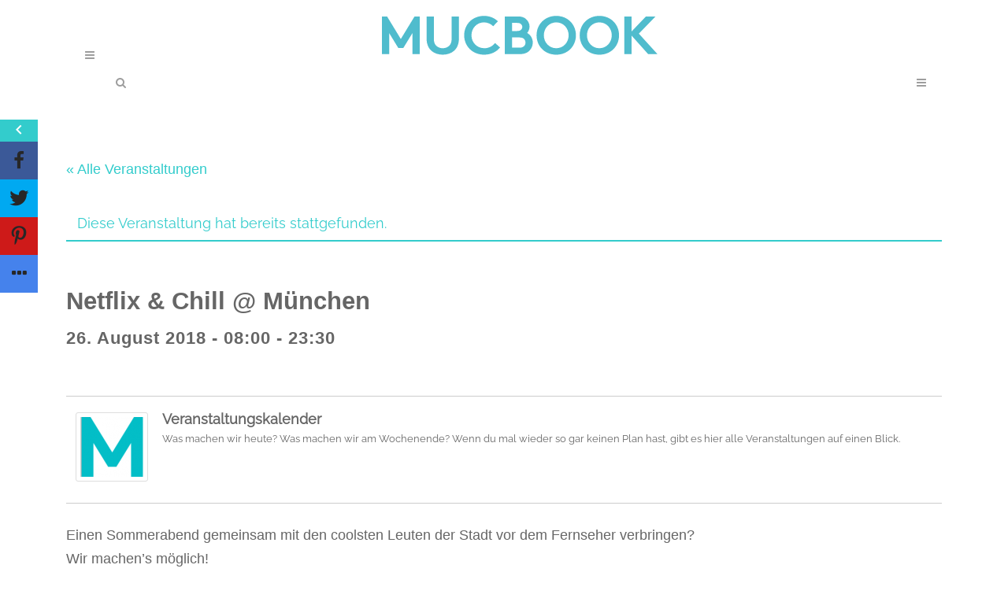

--- FILE ---
content_type: text/css
request_url: https://www.mucbook.de/wp-content/plugins/exclusive-addons-for-elementor/assets/css/exad-styles.min.css?ver=6.6.4
body_size: 120180
content:
.exclusive-addons-elementor{-webkit-font-smoothing:antialiased}.exclusive-addons-elementor h1:not(.site-title):before,.exclusive-addons-elementor h2:before{content:none;background:none;height:auto;margin:0}.exad-accordion-items .exad-accordion-single-item .exad-accordion-title{position:relative;display:flex;overflow:hidden}.exad-accordion-items .exad-accordion-single-item .exad-accordion-title h3{width:100%;font-size:15px}.exad-accordion-single-item h3{font-weight:600}.exad-accordion-items .exad-accordion-single-item .exad-accordion-title:hover{cursor:pointer}.exad-accordion-items .exad-accordion-single-item .exad-accordion-title .exad-active-inactive-icon{position:relative;margin-left:15px}.exad-accordion-items .exad-accordion-single-item .exad-accordion-title span.exad-tab-title-icon{position:relative}.exad-accordion-items .exad-accordion-single-item .exad-accordion-title .exad-active-icon i,.exad-accordion-items .exad-accordion-single-item .exad-accordion-title .exad-inactive-icon i,.exad-accordion-items .exad-accordion-single-item .exad-accordion-title span.exad-tab-title-icon i{position:absolute;top:50%;left:50%;transform:translate(-50%,-50%);font-size:20px}.exad-accordion-items .exad-accordion-single-item .exad-accordion-title.active .exad-inactive-icon,.exad-accordion-items .exad-accordion-single-item .exad-accordion-title .exad-active-icon{display:none}.exad-accordion-items .exad-accordion-single-item .exad-accordion-title.active .exad-active-icon{display:block}.exad-accordion-items .exad-accordion-single-item .exad-accordion-content{display:none}.exad-accordion-items .exad-accordion-single-item .exad-accordion-title .exad-active-inactive-icon{width:70px;margin-left:auto}.exad-accordion-items .exad-accordion-single-item .exad-accordion-content .exad-accordion-content-wrapper{display:flex}.exad-accordion-items .exad-accordion-single-item .exad-accordion-content .exad-accordion-content-wrapper.has-image-yes .exad-accordion-text{width:60%}.exad-accordion-items .exad-accordion-single-item .exad-accordion-content .exad-accordion-content-wrapper.has-image-yes .exad-accordion-image{width:40%}.exad-accordion-items .exad-accordion-single-item .exad-accordion-content .exad-accordion-content-wrapper.has-image-yes.image-position-left .exad-accordion-text{order:2}.exad-accordion-items .exad-accordion-single-item .exad-accordion-content .exad-accordion-content-wrapper.has-image-yes.image-position-left .exad-accordion-image{order:1}.exad-accordion-items .exad-accordion-single-item .exad-accordion-content .exad-accordion-content-wrapper .exad-accordion-button a{display:inline-block}@media only screen and (max-width:767px){.exad-accordion-items .exad-accordion-single-item .exad-accordion-content .exad-accordion-content-wrapper{flex-direction:column}.exad-accordion-items .exad-accordion-single-item .exad-accordion-content .exad-accordion-content-wrapper.has-image-yes .exad-accordion-image,.exad-accordion-items .exad-accordion-single-item .exad-accordion-content .exad-accordion-content-wrapper.has-image-yes .exad-accordion-text{width:100%}}.exad-alert .exad-alert-element{display:flex;align-items:center;text-align:center;border-radius:40px;position:relative}.exad-alert .exad-alert-element:not(:last-child){margin-bottom:20px}.exad-alert .exad-alert-element .exad-alert-element-icon{width:50px;text-align:left}.exad-alert .exad-alert-element .exad-alert-element-icon span{font-size:24px}.exad-alert .exad-alert-element .exad-alert-element-content{width:calc(100% - 50px);text-align:left}.exad-alert .exad-alert-element .exad-alert-element-content h5{margin:0 0 10px;font-size:20px}.exad-alert .exad-alert-element .exad-alert-element-content p{margin:0;font-size:16px}.exad-alert .exad-alert-element .exad-alert-element-dismiss-icon{position:absolute;top:50%;transform:translateY(-50%);line-height:0}.exad-alert .exad-alert-element .exad-alert-element-dismiss-icon svg{width:16px;height:16px;cursor:pointer}.exad-alert .exad-alert-element .exad-alert-element-dismiss-icon svg path{fill:#a1a5b5}.exad-alert-element-dismiss-button{display:inline-block}.exad-alert-element-dismiss-button .exad-alert-element-dismiss-cancel,.exad-alert-element-dismiss-button .exad-alert-element-dismiss-done{text-decoration:none;display:inline-block;transition:all .3s ease;border-radius:5px;margin-right:10px;font-size:15px}.exad-alert-element-dismiss-button button{border:none}@media only screen and (max-width:767px){.exad-alert .exad-alert-element{flex-direction:column}body .exad-alert .exad-alert-element .exad-alert-element-content,body .exad-alert .exad-alert-element .exad-alert-element-icon{width:100%!important}}.morphext>.animated{display:inline-block}.exad-animated-text-align-left{text-align:left}.exad-animated-text-align-center{text-align:center}.exad-animated-text-align-right{text-align:right}.exad-typed-strings{margin:0}.exad-animated-text-animated-heading,.exad-animated-text-post-heading,.exad-animated-text-pre-heading{font-size:30px;font-weight:600}.exad-button-wrapper .exad-button-action{text-align:center;display:inline-block;text-decoration:none;position:relative;z-index:1;overflow:hidden}.exad-button-wrapper{margin:0 auto;display:flex}.exad-button-wrapper.exad-button-fixed-height-yes .exad-button-action{position:relative}.exad-button-wrapper.exad-button-fixed-height-yes .exad-button-action span{position:absolute;top:50%;left:50%;transform:translate(-50%,-50%);z-index:1}.exad-button-wrapper.effect-1 .exad-button-action i{margin-right:5px}.exad-button-wrapper.effect-1 .exad-button-action:before{position:absolute;content:"";height:100%;width:0;background:#fff;top:0;left:0;z-index:-1;transition:all .3s ease}.exad-button-wrapper.effect-1 .exad-button-action:hover:before{width:100%}.exad-button-wrapper.effect-2 .exad-button-action:after,.exad-button-wrapper.effect-2 .exad-button-action:before{content:"";height:50%;width:0;position:absolute;transition:.3s cubic-bezier(.785,.135,.15,.86);z-index:-1}.exad-button-wrapper.effect-2 .exad-button-action:before{top:0;left:0;right:auto}.exad-button-wrapper.effect-2 .exad-button-action:after{bottom:0;right:0;left:auto}.exad-button-wrapper.effect-2 .exad-button-action:hover{color:#fff;box-shadow:none}.exad-button-wrapper.effect-2 .exad-button-action:hover:after,.exad-button-wrapper.effect-2 .exad-button-action:hover:before{width:100%}.exad-button-wrapper.effect-3 .exad-button-action i{margin-right:10px}.exad-button-wrapper.effect-3 .exad-button-action:before{position:absolute;content:"";height:100%;width:100%;top:0;left:0;z-index:-1;transform:scale(0);opacity:0;transition:all .3s ease;transform-origin:center center}.exad-button-wrapper.effect-3 .exad-button-action:hover{color:#000}.exad-button-wrapper.effect-3 .exad-button-action:hover:before{transform:scale(1);opacity:1}.exad-button-wrapper.effect-4 .exad-button-action{transition:all .5s ease}.exad-button-wrapper.effect-4 .exad-button-action i{margin-right:10px}.exad-button-wrapper.effect-4 .exad-button-action:after,.exad-button-wrapper.effect-4 .exad-button-action:before{content:"";position:absolute;top:0;left:0;width:100%;height:100%;z-index:-1;transition:all .3s;transform:translateY(-100%);transition-timing-function:cubic-bezier(.75,0,.125,1)}.exad-button-wrapper.effect-4 .exad-button-action:before{background:#c4c4c4}.exad-button-wrapper.effect-4 .exad-button-action:after{transition-delay:.2s}.exad-button-wrapper.effect-4 .exad-button-action:hover{letter-spacing:3px}.exad-button-wrapper.effect-4 .exad-button-action:hover:after,.exad-button-wrapper.effect-4 .exad-button-action:hover:before{transform:translate(0)}.exad-button-wrapper.effect-5 .exad-button-action i{margin-right:10px}.exad-button-wrapper.effect-5 .exad-button-action:before{position:absolute;content:"";top:50%;bottom:50%;left:0;right:0;z-index:-1;opacity:0;transition:all .3s ease}.exad-button-wrapper.effect-5 .exad-button-action:hover{color:#000}.exad-button-wrapper.effect-5 .exad-button-action:hover:before{top:0;bottom:0;opacity:1}.exad-button-wrapper.effect-6 .exad-button-action{display:inline-block;text-decoration:none;position:relative;z-index:1;border:1px solid #8868fe}.exad-button-wrapper.effect-6 .exad-button-action i{margin-right:10px}.exad-button-wrapper.effect-6 .exad-button-action:hover{animation:a .5s cubic-bezier(.66,0,0,1)}@keyframes a{0%{box-shadow:0 0 0 0 #a9fbd7}50%{box-shadow:0 0 0 20px #a9fbd7}to{box-shadow:0 0 0 0 #a9fbd7}}.exad-button-wrapper.effect-7 .exad-button-action:before{position:absolute;content:"";top:0;left:0;transform:translateY(100%);transition:all .3s ease;height:100%;width:100%;z-index:-1}.exad-button-wrapper.effect-7 .exad-button-action span{display:inline-block;transform:translate(0)}.exad-button-wrapper.effect-7 .exad-button-action span i{position:relative;font-size:20px;transform:translateY(4em);transition:all .3s ease}.exad-button-wrapper.effect-7 .exad-button-action:hover{color:#fff}.exad-button-wrapper.effect-7 .exad-button-action:hover:before{transform:translateY(0)}.exad-button-wrapper.effect-7 .exad-button-action:hover span i{transform:translate(0)}.exad-button-wrapper.effect-8 .exad-button-action span.effect-8-position{position:absolute;content:"";display:block;border-radius:50%;height:0;width:0;transition:width .3s ease-in-out,height .3s ease-in-out;transform:translate(-50%,-50%);z-index:-1}.exad-button-wrapper.effect-8 .exad-button-action:hover{color:#fff}.exad-button-wrapper.effect-8 .exad-button-action:hover span{height:350%;width:350%}.exad-button-wrapper.effect-9 .exad-button-action{transition:all .3s ease;border:1px solid #8868fe}.exad-button-wrapper.effect-9 .exad-button-action:hover{letter-spacing:5px}.exad-button-wrapper.effect-10 .exad-button-action{transition:all .3s ease}.exad-button-wrapper.effect-10 .exad-button-action:before{position:absolute;content:"";left:50%;right:50%;top:0;bottom:0;z-index:-1;opacity:0;transition:all .3s ease}.exad-button-wrapper.effect-10 .exad-button-action:hover{color:#fff}.exad-button-wrapper.effect-10 .exad-button-action:hover:before{left:0;right:0;opacity:1}.exad-button-wrapper.effect-11 .exad-button-action{padding:20px 0;display:inline-block;color:#fff;text-transform:uppercase;text-decoration:none;position:relative;transition:all .3s ease}.exad-button-wrapper.effect-11 .exad-button-action:hover{animation:b .3s forwards}.exad-button-wrapper.effect-12 .exad-button-action{padding:20px 0;display:inline-block;text-transform:uppercase;text-decoration:none;position:relative;transition:all .3s ease;border-radius:0}.exad-button-wrapper.effect-12 .exad-button-action:after,.exad-button-wrapper.effect-12 .exad-button-action:before{position:absolute;content:"";height:2px;width:0;transition:all .4s ease}.exad-button-wrapper.effect-12 .exad-button-action:before{top:0;left:0}.exad-button-wrapper.effect-12 .exad-button-action:after{bottom:0;right:0;top:inherit;left:inherit}.exad-button-wrapper.effect-12 .exad-button-action:hover{background:#fff}.exad-button-wrapper.effect-12 .exad-button-action:hover:after,.exad-button-wrapper.effect-12 .exad-button-action:hover:before{width:100%;transition:all .7s ease}h1.exad-call-to-action-title{font-weight:600;margin-bottom:20px;font-size:40px}ul.exad-call-to-action-buttons{margin:0;padding:0;list-style:none}.exad-call-to-action-buttons li,.exad-call-to-action-buttons li a{display:inline-block}.exad-call-to-action.skin-vertical p.exad-call-to-action-subtitle{margin-bottom:50px;font-size:16px}.exad-call-to-action.skin-horizontal .exad-call-to-action-content{display:flex;align-items:center}.exad-call-to-action.skin-horizontal .exad-call-to-action-content .exad-call-to-action-header{width:70%}.exad-call-to-action.skin-horizontal .exad-call-to-action-content .exad-call-to-action-footer{flex:1;text-align:right}.exad-call-to-action-icon i{font-size:40px;display:inline-block}@media only screen and (max-width:493px){.exad-call-to-action-buttons li{display:flex}a.exad-call-to-action-secondary-btn{margin-top:20px}}@media only screen and (max-width:767px){.exad-call-to-action.skin-horizontal .exad-call-to-action-content{flex-direction:column;align-items:flex-start}.exad-call-to-action.skin-horizontal .exad-call-to-action-content .exad-call-to-action-header{width:100%}}.exad-call-to-action-primary-btn,.exad-call-to-action-secondary-btn{position:relative;overflow:hidden;z-index:1}.exad-call-to-action-primary-btn span,.exad-call-to-action-secondary-btn span{display:block}.exad-call-to-action-buttons.effect-1 .exad-call-to-action-primary-btn:before{position:absolute;content:"";height:100%;width:0;top:0;left:0;z-index:-1;transition:all .3s ease}.exad-call-to-action-buttons.effect-1 .exad-call-to-action-primary-btn:hover:before{width:100%}.exad-call-to-action-buttons.effect-2 .exad-call-to-action-primary-btn:after,.exad-call-to-action-buttons.effect-2 .exad-call-to-action-primary-btn:before{content:"";height:50%;width:0;position:absolute;transition:.3s cubic-bezier(.785,.135,.15,.86);z-index:-1}.exad-call-to-action-buttons.effect-2 .exad-call-to-action-primary-btn:before{top:0;left:0;right:auto}.exad-call-to-action-buttons.effect-2 .exad-call-to-action-primary-btn:after{bottom:0;right:0;left:auto}.exad-call-to-action-buttons.effect-2 .exad-call-to-action-primary-btn:hover:after,.exad-call-to-action-buttons.effect-2 .exad-call-to-action-primary-btn:hover:before{width:100%}.exad-call-to-action-buttons.effect-3 .exad-call-to-action-primary-btn:before{position:absolute;content:"";height:100%;width:100%;top:0;left:0;z-index:-1;transform:scale(0);opacity:0;transition:all .3s ease;transform-origin:center center}.exad-call-to-action-buttons.effect-3 .exad-call-to-action-primary-btn:hover:before{transform:scale(1);opacity:1}.exad-call-to-action-buttons.effect-4 .exad-call-to-action-primary-btn:before{content:"";position:absolute;bottom:0;left:0;width:100%;height:0;z-index:-1;transition:all .3s}.exad-call-to-action-buttons.effect-4 .exad-call-to-action-primary-btn:hover:before{height:100%}.exad-call-to-action-buttons.effect-5 .exad-call-to-action-primary-btn:before{position:absolute;content:"";top:50%;bottom:50%;left:0;right:0;z-index:-1;opacity:0;transition:all .3s ease}.exad-call-to-action-buttons.effect-5 .exad-call-to-action-primary-btn:hover:before{top:0;bottom:0;opacity:1}.exad-call-to-action-buttons.effect-6 .exad-call-to-action-primary-btn:before{position:absolute;content:"";top:0;left:0;transition:all .3s ease;height:0;width:100%;z-index:-1}.exad-call-to-action-buttons.effect-6 .exad-call-to-action-primary-btn:hover:before{height:100%}.exad-call-to-action-buttons.effect-7 .exad-call-to-action-primary-btn{transition:all .3s ease}.exad-call-to-action-buttons.effect-7 .exad-call-to-action-primary-btn:hover{letter-spacing:5px}.exad-call-to-action-buttons.effect-8 .exad-call-to-action-primary-btn{transition:all .3s ease}.exad-call-to-action-buttons.effect-8 .exad-call-to-action-primary-btn:before{position:absolute;content:"";left:50%;right:50%;top:0;bottom:0;z-index:-1;opacity:0;transition:all .3s ease}.exad-call-to-action-buttons.effect-8 .exad-call-to-action-primary-btn:hover:before{left:0;right:0;opacity:1}.exad-call-to-action-buttons.effect-9 .exad-call-to-action-primary-btn:hover{animation:b .3s forwards}.exad-call-to-action-buttons.effect-10 .exad-call-to-action-primary-btn{transition:all .3s ease}.exad-call-to-action-buttons.effect-1 .exad-call-to-action-secondary-btn:before{position:absolute;content:"";height:100%;width:0;top:0;left:0;z-index:-1;transition:all .3s ease}.exad-call-to-action-buttons.effect-1 .exad-call-to-action-secondary-btn:hover:before{width:100%}.exad-call-to-action-buttons.effect-2 .exad-call-to-action-secondary-btn:after,.exad-call-to-action-buttons.effect-2 .exad-call-to-action-secondary-btn:before{content:"";height:50%;width:0;position:absolute;transition:.3s cubic-bezier(.785,.135,.15,.86);z-index:-1}.exad-call-to-action-buttons.effect-2 .exad-call-to-action-secondary-btn:before{top:0;left:0;right:auto}.exad-call-to-action-buttons.effect-2 .exad-call-to-action-secondary-btn:after{bottom:0;right:0;left:auto}.exad-call-to-action-buttons.effect-2 .exad-call-to-action-secondary-btn:hover:after,.exad-call-to-action-buttons.effect-2 .exad-call-to-action-secondary-btn:hover:before{width:100%}.exad-call-to-action-buttons.effect-3 .exad-call-to-action-secondary-btn:before{position:absolute;content:"";height:100%;width:100%;top:0;left:0;z-index:-1;transform:scale(0);opacity:0;transition:all .3s ease;transform-origin:center center}.exad-call-to-action-buttons.effect-3 .exad-call-to-action-secondary-btn:hover:before{transform:scale(1);opacity:1}.exad-call-to-action-buttons.effect-4 .exad-call-to-action-secondary-btn:before{content:"";position:absolute;bottom:0;left:0;width:100%;height:0;z-index:-1;transition:all .3s}.exad-call-to-action-buttons.effect-4 .exad-call-to-action-secondary-btn:hover:before{height:100%}.exad-call-to-action-buttons.effect-5 .exad-call-to-action-secondary-btn:before{position:absolute;content:"";top:50%;bottom:50%;left:0;right:0;z-index:-1;opacity:0;transition:all .3s ease}.exad-call-to-action-buttons.effect-5 .exad-call-to-action-secondary-btn:hover:before{top:0;bottom:0;opacity:1}.exad-call-to-action-buttons.effect-6 .exad-call-to-action-secondary-btn:before{position:absolute;content:"";top:0;left:0;transition:all .3s ease;height:0;width:100%;z-index:-1}.exad-call-to-action-buttons.effect-6 .exad-call-to-action-secondary-btn:hover:before{height:100%}.exad-call-to-action-buttons.effect-7 .exad-call-to-action-secondary-btn{transition:all .3s ease}.exad-call-to-action-buttons.effect-7 .exad-call-to-action-secondary-btn:hover{letter-spacing:5px}.exad-call-to-action-buttons.effect-8 .exad-call-to-action-secondary-btn{transition:all .3s ease}.exad-call-to-action-buttons.effect-8 .exad-call-to-action-secondary-btn:before{position:absolute;content:"";left:50%;right:50%;top:0;bottom:0;z-index:-1;opacity:0;transition:all .3s ease}.exad-call-to-action-buttons.effect-8 .exad-call-to-action-secondary-btn:hover:before{left:0;right:0;opacity:1}.exad-call-to-action-buttons.effect-9 .exad-call-to-action-secondary-btn:hover{animation:b .3s forwards}@keyframes b{60%{transform:scale3d(.8,.8,1)}85%{transform:scale3d(1.1,1.1,1)}to{transform:scaleX(1)}}.exad-call-to-action-buttons.effect-10 .exad-call-to-action-secondary-btn{transition:all .3s ease}.exad-card-description{margin:0 auto}.exad-card-tag{margin:0}.exad-card.default{position:relative}.exad-card.default .exad-card-thumb img{display:block}.exad-card.default .exad-card-body .exad-card-title,.exad-card.text_on_image .exad-card-body .exad-card-title{display:inline-block;text-decoration:none;position:relative;transition:all .4s ease;font-size:20px;font-weight:700}.exad-card.default .exad-card-body .exad-card-title:before,.exad-card.text_on_image .exad-card-body .exad-card-title:before{position:absolute;content:"";height:3px;width:25px;top:50%;transform:translateY(-50%);left:0;transition:all .3s ease;opacity:0}.exad-card.default .exad-card-body .exad-card-title:hover:before,.exad-card.text_on_image .exad-card-body .exad-card-title:hover:before{opacity:1;left:-30px}.exad-card .exad-card-body .exad-card-action{display:table;border-radius:4px;transition:all .4s ease;color:#132c47;text-decoration:none}.exad-card.left .exad-card-action{margin-right:auto}.exad-card.center .exad-card-action{margin-right:auto;margin-left:auto}.exad-card.right .exad-card-action{margin-left:auto}.exad-card.text_on_image{position:relative;overflow:hidden}.exad-card.text_on_image:before{position:absolute;content:"";top:0;left:0;width:100%;height:5px;transform:scaleX(0);transform-origin:left center;transition:all .2s ease;z-index:1}.exad-card.text_on_image:hover:before{transform:scaleX(1)}.exad-card.text_on_image .exad-card-thumb{position:relative}.exad-card-thumb{overflow:hidden}.exad-card.left .exad-card-thumb{margin-right:auto}.exad-card.center .exad-card-thumb{margin-left:auto;margin-right:auto}.exad-card.right .exad-card-thumb{margin-left:auto}.exad-card .exad-card-thumb img{height:100%;width:100%;object-fit:cover;-o-object-fit:cover}.exad-card.text_on_image .exad-card-thumb img{width:100%}.exad-card.text_on_image .exad-card-thumb:after{position:absolute;content:"";width:100%;height:100%;top:0;left:0;background:linear-gradient(0deg,rgba(0,0,0,.99) 0,hsla(0,0%,50%,.1) 50%,hsla(0,0%,100%,.1))}.exad-card.text_on_image .exad-card-body{position:absolute;left:0;bottom:0;right:0}.exad-card.yes .exad-card-thumb img{transform:scale(1);transition:all .3s ease}.exad-card:hover.yes .exad-card-thumb img{transform:scale(1.15)}.exad-card{position:relative}.exad-card-badge{position:absolute}.exad-contact-form-7 .wpcf7{width:100%}.exad-contact-form{display:flex;flex-wrap:wrap;position:relative;margin-bottom:30px}.exad-contact-form .exad-contact-form-title{display:block;width:100%;margin-bottom:30px;font-size:30px;color:#132c47;font-weight:500}.exad-contact-form .exad-contact-form-input-group{width:100%;margin-bottom:20px;position:relative}@media (max-width:575px){.exad-contact-form .exad-contact-form-input-group{width:100%}}.exad-contact-form-7 input[type=color],.exad-contact-form-7 input[type=date],.exad-contact-form-7 input[type=datetime-local],.exad-contact-form-7 input[type=datetime],.exad-contact-form-7 input[type=email],.exad-contact-form-7 input[type=month],.exad-contact-form-7 input[type=number],.exad-contact-form-7 input[type=password],.exad-contact-form-7 input[type=range],.exad-contact-form-7 input[type=search],.exad-contact-form-7 input[type=tel],.exad-contact-form-7 input[type=text],.exad-contact-form-7 input[type=time],.exad-contact-form-7 input[type=url],.exad-contact-form-7 input[type=week],.exad-contact-form-7 textarea{width:100%;border:none}.exad-contact-form-7 label{display:block}.exad-contact-form-7 textarea{height:auto}.exad-contact-form .exad-contact-form-input-group label{display:inline-block;position:relative;margin-right:20px;margin-top:20px;padding:0 0 0 25px}.exad-contact-form .exad-contact-form-input-group label input{opacity:0;height:0;width:0;position:absolute;cursor:pointer;-webkit-user-select:none;-moz-user-select:none;-ms-user-select:none;user-select:none}.exad-contact-form .exad-contact-form-input-group label input:checked~.checkmark:after{display:block}.exad-contact-form .exad-contact-form-input-group label input:checked~.checkmark{background-color:#4ce2bd;border:none}.exad-contact-form .exad-contact-form-input-group label .checkmark{position:absolute;top:0;left:0;height:18px;width:18px;background-color:#fff;border:1px solid #e3e6ec}.exad-contact-form .exad-contact-form-input-group label .checkmark:after{content:"\e90e";font-family:eicons;position:absolute;display:none;color:#fff;top:50%;left:50%;transform:translate(-50%,-50%);font-size:12px}.exad-contact-form-7 .wpcf7-form input[type=submit]{transition:all .4s ease;display:flex}.exad-contact-form-7 .exad-cf7-column{display:grid;grid-auto-flow:column;grid-column-gap:15px}.exad-contact-form .exad-contact-form-input-action i{margin-left:10px}.exad-contact-form.two{display:flex;flex-wrap:wrap}.exad-contact-form-7 br{display:none}.exad-corona-wrapper.exad-col-1,.exad-corona-wrapper.exad-col-2,.exad-corona-wrapper.exad-col-3,.exad-corona-wrapper.exad-col-4,.exad-corona-wrapper.exad-col-5,.exad-corona-wrapper.exad-col-6{display:flex;flex-wrap:wrap;margin:0 -10px}.exad-corona-wrapper .exad-corona-col{padding:0 10px 20px}.exad-corona-wrapper.exad-col-1 .exad-corona-col{flex:0 0 100%;max-width:100%}.exad-corona-wrapper.exad-col-2 .exad-corona-col{flex:0 0 50%;max-width:50%}.exad-corona-wrapper.exad-col-3 .exad-corona-col{flex:0 0 33.333333%;max-width:33.333333%}.exad-corona-wrapper.exad-col-4 .exad-corona-col{flex:0 0 25%;max-width:25%}.exad-corona-wrapper.exad-col-5 .exad-corona-col{flex:0 0 20%;max-width:20%}.exad-corona-content-horizontal{display:flex;flex-direction:row}.exad-corona-content-vertical{display:flex;flex-direction:column}.exad-corona-wrapper.exad-col-6 .exad-corona-col{flex:0 0 16.66666%;max-width:16.666666%}@media (max-width:991px){.exad-corona-wrapper.exad-col-4 .exad-corona-col,.exad-corona-wrapper.exad-col-5 .exad-corona-col,.exad-corona-wrapper.exad-col-6 .exad-corona-col{flex:0 0 33.333333%;max-width:33.333333%}}@media (max-width:767px){.exad-corona-wrapper.exad-col-1 .exad-corona-col,.exad-corona-wrapper.exad-col-2 .exad-corona-col,.exad-corona-wrapper.exad-col-3 .exad-corona-col,.exad-corona-wrapper.exad-col-4 .exad-corona-col,.exad-corona-wrapper.exad-col-5 .exad-corona-col,.exad-corona-wrapper.exad-col-6 .exad-corona-col{flex:0 0 100%;max-width:100%;padding:0 10px 20px}}.flag-row{width:80px}.flag img{width:35px;height:auto}.exad-corona-search-form{width:350px;height:50px;margin-bottom:20px;position:relative}.exad-corona-search-icon{position:absolute;top:50%;transform:translateY(-50%);left:20px}.exad-corona-search-form input{height:100%;width:100%}.exad-data-table .exad-corona-table-heading th,.exad-data-table .exad-data-table-row td{padding:15px}.exad-corona-table-heading.yes th{position:sticky;position:-webkit-sticky;top:-2px}.admin-bar .exad-corona-table-heading.yes th{position:sticky;position:-webkit-sticky;top:30px}.exad-covid-continent-btn{transition:all .3s ease;display:inline-block}.exad-covid-continent-btn:focus{outline:0}.exad-corona-heading.inline{display:flex;justify-content:space-between}.exad-corona-heading.inline .exad-corona-last-update{order:2}@media (max-width:769px){.exad-corona-table{overflow-x:scroll}}.exad-corona-table.yes{overflow-y:scroll!important}.admin-bar .exad-corona-table.yes .exad-corona-table-heading.yes th{top:0}.exad-countdown-description{text-align:center;margin-bottom:90px;position:relative;z-index:2}.exad-countdown-description h2{font-size:40px;color:#0a1724;font-weight:500;margin-bottom:23px;position:relative}.exad-countdown-description p{margin-bottom:0;padding:0 300px}.exad-countdown-description,.exad-countdown-description h2{color:#fff}.exad-countdown{display:flex;flex-wrap:wrap;position:relative;z-index:2}.exad-countdown .exad-countdown-container{width:calc(25% - 23px);margin-right:30px;text-align:center}.exad-countdown-content-container.yes .exad-countdown{justify-content:center}.exad-countdown-content-container.yes .exad-countdown .exad-countdown-container{position:relative}.exad-countdown-content-container.yes .exad-countdown-timer-wrapper{position:absolute;top:50%;left:50%;transform:translate(-50%,-50%)}.exad-countdown .exad-countdown-container:last-child{margin-right:0}.exad-countdown .exad-countdown-container .exad-countdown-timer-wrapper>span{display:block}.exad-countdown .exad-countdown-count{line-height:1;position:relative}.exad-countdown.exad-countdown-divider .exad-countdown-container{position:relative}.exad-countdown.exad-countdown-divider .exad-countdown-container:after{content:":";font-weight:100;position:absolute;right:0;top:10%;color:#fff;font-size:70px}.exad-countdown.exad-countdown-divider .exad-countdown-container:last-child:after{display:none}.exad-countdown .exad-countdown-count{font-size:80px;color:#000;text-align:center}.exad-countdown .exad-countdown-title{color:#0a1724;text-align:center}.exad-coundown-bg>svg{position:absolute;bottom:0;left:0;pointer-events:none;-webkit-user-select:none;-moz-user-select:none;-ms-user-select:none;user-select:none}.exad-coundown-bg>svg>path{fill:hsla(0,0%,100%,.078)}.exad-countdoen-watermark{font-size:200px;color:inherit;position:absolute;top:0;left:0;width:100%;display:block;font-weight:700}.exad-countdown-offer-limitation-title{font-size:20px;font-weight:400;color:#fff;margin-bottom:38px;position:relative;z-index:2}.exad-countdown .message{text-align:center;font-size:30px;font-weight:700;width:100%;margin-bottom:0}.exad-countdown-banner{padding:194px 0}.exad-countdown-banner .exad-countdown-description{margin-bottom:117px}@media (max-width:1200px){.exad-countdown-description p{padding:0 150px}}@media (max-width:991px){.exad-countdown-description p{padding:0 20px}.exad-coundown-bg>svg,.exad-countdoen-watermark{display:none}}@media (max-width:767px){.exad-countdown .exad-countdown-container{margin-bottom:20px;padding:23px 10px}.exad-countdown .exad-countdown-container.gradient-version,.exad-countdown .exad-countdown-container.image-version,.exad-countdown .exad-countdown-container.modern{padding-left:15px;padding-right:15px}.exad-countdown .exad-countdown-container{width:calc(50% - 20px);margin-right:10px;margin-left:10px}.exad-countdown .exad-countdown-count{font-size:40px}.exad-countdown.exad-countdown-divider .exad-countdown-container:after{top:0}.exad-countdown.exad-countdown-divider .exad-countdown-container:nth-child(2):after{display:none}}@media (max-width:480px){.exad-countdown .exad-countdown-container{width:calc(100% - 20px)}.exad-countdown.exad-countdown-divider .exad-countdown-container:after{display:none}}@media (max-width:400px){.exad-countdown-banner{padding:97px 0}.exad-countdown-banner .exad-countdown-description{margin-bottom:58.5px}.exad-countdown-description.two p{padding-right:0}}.exad-dual-button{display:table}.exad-dual-button.exad-dual-button-align-left{margin-right:auto}.exad-dual-button.exad-dual-button-align-center{margin-left:auto;margin-right:auto}.exad-dual-button.exad-dual-button-align-right{margin-left:auto}.exad-dual-button-action{display:inline-block;text-decoration:none}.exad-dual-button-primary{position:relative}.exad-dual-button-connector{position:absolute;top:50%;right:0;transform:translate(50%,-50%);-ms-transform:translate(50%,-50%);-webkit-transform:translate(50%,-50%);z-index:10}.exad-dual-button-connector span{position:absolute;top:50%;left:50%;transform:translate(-50%,-50%);-ms-transform:translate(-50%,-50%);-webkit-transform:translate(-50%,-50%)}.exad-dual-button-primary.effect-1,.exad-dual-button-primary.effect-2,.exad-dual-button-primary.effect-3,.exad-dual-button-primary.effect-4,.exad-dual-button-primary.effect-6,.exad-dual-button-secondary.effect-1,.exad-dual-button-secondary.effect-2,.exad-dual-button-secondary.effect-3,.exad-dual-button-secondary.effect-4,.exad-dual-button-secondary.effect-6{position:relative;transition:all .3s ease}.exad-dual-button-primary.effect-1:before,.exad-dual-button-secondary.effect-1:before{position:absolute;content:"";height:100%;width:0;top:0;left:0;transition:all .3s ease}.exad-dual-button-primary.effect-1:hover,.exad-dual-button-secondary.effect-1:hover{z-index:1}.exad-dual-button-primary.effect-1:hover:before,.exad-dual-button-secondary.effect-1:hover:before{width:100%;z-index:-1}.exad-dual-button-primary.effect-2:before,.exad-dual-button-secondary.effect-2:before{position:absolute;content:"";height:100%;width:100%;top:0;left:0;transform:scale(0);opacity:0;transition:all .3s ease;transform-origin:center center}.exad-dual-button-primary.effect-2:hover,.exad-dual-button-secondary.effect-2:hover{z-index:1}.exad-dual-button-primary.effect-2:hover:before,.exad-dual-button-secondary.effect-2:hover:before{transform:scale(1);opacity:1;z-index:-1}.exad-dual-button-primary.effect-3:before,.exad-dual-button-secondary.effect-3:before{position:absolute;content:"";height:0;width:100%;bottom:0;left:0;transition:all .3s ease}.exad-dual-button-primary.effect-3:hover,.exad-dual-button-secondary.effect-3:hover{z-index:1}.exad-dual-button-primary.effect-3:hover:before,.exad-dual-button-secondary.effect-3:hover:before{height:100%;z-index:-1}.exad-dual-button-primary.effect-4:before,.exad-dual-button-secondary.effect-4:before{position:absolute;content:"";top:50%;bottom:50%;left:0;right:0;opacity:0;transition:all .3s ease}.exad-dual-button-primary.effect-4:hover,.exad-dual-button-secondary.effect-4:hover{z-index:1}.exad-dual-button-primary.effect-4:hover:before,.exad-dual-button-secondary.effect-4:hover:before{top:0;bottom:0;opacity:1;z-index:-1}.exad-dual-button-primary.effect-5,.exad-dual-button-secondary.effect-5{transition:all .3s ease}.exad-dual-button-primary.effect-6:before,.exad-dual-button-secondary.effect-6:before{position:absolute;content:"";height:100%;width:0;top:0;right:0;transition:all .3s ease}.exad-dual-button-primary.effect-6:hover,.exad-dual-button-secondary.effect-6:hover{z-index:1}.exad-dual-button-primary.effect-6:hover:before,.exad-dual-button-secondary.effect-6:hover:before{width:100%;z-index:-1}.exad-dual-heading .exad-dual-heading-wrapper{padding:5px}.exad-dual-heading .exad-dual-heading-wrapper .exad-dual-heading-description{line-height:26px;margin:30px 0 0;padding:10px;font-weight:400}.exad-dual-heading .exad-dual-heading-wrapper .exad-dual-heading-icon{display:inline-block}.exad-dual-heading .exad-dual-heading-wrapper .exad-dual-heading-icon i{font-size:36px}.exad-dual-heading .exad-dual-heading-wrapper .exad-dual-heading-title{font-size:36px;margin-top:10px;font-size:30px;color:#132c47;text-transform:uppercase;font-weight:700;text-decoration:none}.exad-dual-heading .exad-dual-heading-wrapper .exad-dual-heading-title .first-heading,.exad-dual-heading .exad-dual-heading-wrapper .exad-dual-heading-title .second-heading{padding:15px 10px}.exad-dual-heading .exad-dual-heading-wrapper .exad-dual-heading-title span{color:#132c47}.exad-facebook-feed-wrapper .exad-facebook-author,.exad-facebook-feed-wrapper .exad-facebook-meta{display:flex;align-items:center}.exad-facebook-feed-wrapper .exad-facebook-author .exad-facebook-avatar{width:50px;border-radius:50%}.exad-facebook-feed-wrapper .exad-facebook-likes{margin-right:15px}.exad-facebook-feed-wrapper .exad-facebook-feed-item{position:relative;display:flex}.exad-facebook-feed-wrapper.exad-layout-2 .exad-facebook-feed-item .exad-facebook-feed-feature-image,.exad-facebook-feed-wrapper.exad-layout-3 .exad-facebook-feed-item .exad-facebook-feed-feature-image{flex-direction:row}.exad-facebook-feed-wrapper.exad-layout-3 .exad-facebook-feed-item .exad-facebook-feed-feature-image{order:2}.exad-facebook-feed-wrapper .exad-facebook-feed-item .exad-facebook-feed-feature-image img{width:100%;height:100%;object-fit:cover;-o-object-fit:cover}.exad-facebook-feed-wrapper{display:grid}.exad-facebook-footer-wrapper{position:absolute;bottom:0;width:100%;left:0}.exad-facebook-author-name{display:block}@media(max-width:575px){.exad-filterable-items.exad-filterable-menu-container-align-left,.exad-filterable-items.exad-filterable-menu-container-align-right{display:block!important}.exad-filterable-items.exad-filterable-menu-container-align-left .exad-filterable-controls,.exad-filterable-items.exad-filterable-menu-container-align-left .exad-filterable-menu-container,.exad-filterable-items.exad-filterable-menu-container-align-right .exad-filterable-controls,.exad-filterable-items.exad-filterable-menu-container-align-right .exad-filterable-menu-container{width:100%!important}}.exad-filterable-items.exad-filterable-menu-container-align-left,.exad-filterable-items.exad-filterable-menu-container-align-right{display:flex}.exad-filterable-items.exad-filterable-menu-container-align-left .exad-filterable-menu-container,.exad-filterable-items.exad-filterable-menu-container-align-right .exad-filterable-menu-container{width:20%;display:flex;flex-direction:column}.exad-filterable-items.exad-filterable-menu-container-align-left .exad-filterable-menu-container{order:0}.exad-filterable-items.exad-filterable-menu-container-align-right .exad-filterable-menu-container{order:1}.exad-filterable-items.exad-filterable-menu-container-align-left .exad-filterable-controls,.exad-filterable-items.exad-filterable-menu-container-align-right .exad-filterable-controls{width:80%}.exad-filterable-items .exad-filterable-content-wrapper{position:relative;overflow:hidden}.exad-filterable-items .exad-filterable-image .exad-filterable-thumbnail-holder{position:absolute;top:0;left:0;width:100.1%;height:100.1%;background-position:50%;background-size:cover;z-index:0;transition:all .2s ease;will-change:transform;overflow:hidden}.exad-filterable-items .exad-filterable-image{position:relative;background-color:#eee;padding-bottom:80%}.exad-filterable-menu .filter-item{background:none;border:none;cursor:pointer;outline:none;transition:all .3s ease;text-transform:capitalize;display:inline-block}.exad-filterable-items .filterable-post-container{display:flex;flex-wrap:wrap}.exad-filterable-items .filterable-post-container .exad-filterable-item{position:relative;overflow:hidden}.exad-filterable-items .filterable-post-container .exad-filterable-item img{width:100%;display:block}.exad-filterable-items .filterable-post-container .exad-filterable-item .exad-filterable-item-overlay{position:absolute;top:0;left:0;bottom:0;right:0;background:rgba(114,76,255,.8);transition:all .3s ease}.exad-filterable-items .filterable-post-container .exad-filterable-item .exad-filterable-item-overlay .exad-filterable-item-overlay-content{position:absolute;top:0;left:0;right:0;bottom:0}.exad-filterable-items .filterable-post-container .exad-filterable-item .exad-filterable-item-overlay .exad-filterable-item-overlay-content .exad-fg-icons{position:absolute;top:50%;left:50%;transform:translate(-50%,-50%);width:100%}.exad-filterable-items .filterable-post-container .exad-filterable-item .exad-filterable-item-overlay .exad-filterable-item-overlay-content .exad-filterable-item-content{position:absolute;right:0;bottom:0;left:0}.exad-filterable-items .filterable-post-container .exad-filterable-item .exad-filterable-item-overlay .exad-filterable-item-overlay-content a{height:60px;width:60px;margin-right:10px;position:relative;cursor:pointer;display:inline-block;transition:all .3s ease;border-radius:100%}.exad-filterable-items .exad-filterable-item-content.below-image{display:flex;flex-direction:column}.exad-filterable-items .exad-filterable-item-content h2{margin:10px 0;font-size:20px}.exad-filterable-items .exad-filterable-item-content p{margin:10px 0}.exad-filterable-items .filterable-post-container .exad-filterable-item .exad-filterable-item-overlay .exad-filterable-item-overlay-content a i{position:absolute;top:50%;left:50%;transform:translate(-50%,-50%)}.exad-filterable-items .filterable-post-container .exad-filterable-item .exad-filterable-item-overlay.exad-zoom-in{transform:scale(0)}.exad-filterable-items .filterable-post-container .exad-filterable-item:hover .exad-filterable-item-overlay.exad-zoom-in{transform:scale(1)}.exad-filterable-items .filterable-post-container .exad-filterable-item .exad-filterable-item-overlay.exad-slide-left{transform:translateX(-100%);opacity:0}.exad-filterable-items .filterable-post-container .exad-filterable-item:hover .exad-filterable-item-overlay.exad-slide-left{transform:translateX(0);opacity:1}.exad-filterable-items .filterable-post-container .exad-filterable-item .exad-filterable-item-overlay.exad-slide-right{transform:translateX(100%);opacity:0}.exad-filterable-items .filterable-post-container .exad-filterable-item:hover .exad-filterable-item-overlay.exad-slide-right{transform:translateX(0);opacity:1}.exad-filterable-items .filterable-post-container .exad-filterable-item .exad-filterable-item-overlay.exad-slide-top{transform:translateY(-100%);opacity:0}.exad-filterable-items .filterable-post-container .exad-filterable-item:hover .exad-filterable-item-overlay.exad-slide-top{transform:translateY(0);opacity:1}.exad-filterable-items .filterable-post-container .exad-filterable-item .exad-filterable-item-overlay.exad-slide-bottom{transform:translateY(100%);opacity:0}.exad-filterable-items .filterable-post-container .exad-filterable-item:hover .exad-filterable-item-overlay.exad-slide-bottom{transform:translateY(0);opacity:1}.exad-filterable-items .exad-row-wrapper .exad-post-grid-container .exad-post-grid-thumbnail:before{display:none}.exad-flip-box{perspective:1000px;background-color:transparent}.exad-flip-box-back-overlay,.exad-flip-box-front-overlay{position:absolute;top:0;left:0;width:100%;height:100%;z-index:0}.exad-flip-box-back-content,.exad-flip-box-front-content{position:absolute;top:50%;left:50%;transform:translate(-50%,-50%);width:100%}.exad-flip-box:hover .left-to-right{transform:rotateY(180deg)}.exad-flip-box:hover .left-to-right .exad-flip-box-front{opacity:0}.exad-flip-box:hover .right-to-left{transform:rotateY(-180deg)}.exad-flip-box:hover .right-to-left .exad-flip-box-front{opacity:0}.exad-flip-box:hover .top-to-bottom{transform:rotateX(-180deg)}.exad-flip-box:hover .top-to-bottom .exad-flip-box-front{opacity:0}.exad-flip-box:hover .bottom-to-top{transform:rotateX(180deg)}.exad-flip-box:hover .bottom-to-top .exad-flip-box-front{opacity:0}.exad-flip-box:hover .top-to-bottom-angle{transform:rotate3d(1,1,0,-180deg)}.exad-flip-box:hover .top-to-bottom-angle .exad-flip-box-front{opacity:0}.exad-flip-box:hover .bottom-to-top-angle{transform:rotate3d(1,1,0,180deg)}.exad-flip-box:hover .bottom-to-top-angle .exad-flip-box-front{opacity:0}.exad-flip-box:hover .exad-flip-box-inner.fade-in-out .exad-flip-box-front{opacity:0;transform:scale(.5);z-index:2}.exad-flip-box:hover .exad-flip-box-inner.fade-in-out .exad-flip-box-back{opacity:1;transform:scale(1);z-index:3}.exad-flip-box .exad-flip-box-inner{position:relative;transition:transform 1s cubic-bezier(.17,.67,.47,1.18);transform-style:preserve-3d;width:100%;height:100%}.exad-flip-box .exad-flip-box-inner .exad-flip-box-front{transition:all .5s cubic-bezier(.17,.67,.47,1.18)}.exad-flip-box .exad-flip-box-inner .exad-flip-box-front .exad-flip-box-front-title{font-size:30px}.exad-flip-box .exad-flip-box-inner .exad-flip-box-back{position:absolute;top:0;left:0;width:100%}.exad-flip-box .exad-flip-box-front .exad-flip-box-front-image i{font-size:50px}.exad-flip-box .exad-flip-box-inner .exad-flip-box-back .exad-flip-box-back-action{text-decoration:none;transition:all .4s ease;display:inline-block;font-weight:400}.exad-flip-box .exad-flip-box-inner .exad-flip-box-back a.exad-flip-box-back-action:hover{cursor:pointer}.exad-flip-box .exad-flip-box-inner.left-to-right .exad-flip-box-back,.exad-flip-box .exad-flip-box-inner.right-to-left .exad-flip-box-back{-webkit-backface-visibility:hidden;backface-visibility:hidden;transform:rotateY(180deg)}.exad-flip-box .exad-flip-box-inner.top-to-bottom .exad-flip-box-back{-webkit-backface-visibility:hidden;backface-visibility:hidden;transform:rotateX(180deg)}.exad-flip-box .exad-flip-box-inner.bottom-to-top .exad-flip-box-back{-webkit-backface-visibility:hidden;backface-visibility:hidden;transform:rotateX(-180deg)}.exad-flip-box .exad-flip-box-inner.top-to-bottom-angle .exad-flip-box-front{-webkit-backface-visibility:hidden;backface-visibility:hidden}.exad-flip-box .exad-flip-box-inner.top-to-bottom-angle .exad-flip-box-back{-webkit-backface-visibility:hidden;backface-visibility:hidden;transform:rotate3d(1,1,0,180deg)}.exad-flip-box .exad-flip-box-inner.bottom-to-top-angle .exad-flip-box-front{-webkit-backface-visibility:hidden;backface-visibility:hidden}.exad-flip-box .exad-flip-box-inner.bottom-to-top-angle .exad-flip-box-back{-webkit-backface-visibility:hidden;backface-visibility:hidden;transform:rotate3d(1,1,0,-180deg)}.exad-flip-box .exad-flip-box-inner.fade-in-out .exad-flip-box-front{transition:all .8s cubic-bezier(.17,.67,.47,1.18);transform:scale(1)}.exad-flip-box .exad-flip-box-inner.fade-in-out .exad-flip-box-back{position:absolute;top:0;left:0;opacity:0;transform:scale(.5);transition:all .8s cubic-bezier(.17,.67,.47,1.18)}.exad-flip-box .exad-flip-box-inner.three-d-flip .exad-flip-box-front{transition:transform .7s cubic-bezier(.4,.2,.3,1.32);transform:rotateY(0);transform-style:preserve-3d;-webkit-backface-visibility:hidden;backface-visibility:hidden;min-height:280px;background:#fff}.exad-flip-box .exad-flip-box-inner.three-d-flip .exad-flip-box-front .exad-flip-box-front-content{transform:translateY(-50%) translateZ(60px) scale(.94);top:50%;position:absolute;left:0;width:100%;perspective:inherit}.exad-flip-box .exad-flip-box-inner.three-d-flip .exad-flip-box-back{position:absolute;top:0;left:0;transition:transform .7s cubic-bezier(.4,.2,.3,1.32);transform:rotateY(180deg);transform-style:preserve-3d;-webkit-backface-visibility:hidden;backface-visibility:hidden;min-height:280px;height:auto;width:100%;background:#fff}.exad-flip-box .exad-flip-box-inner.three-d-flip .exad-flip-box-back .exad-flip-box-back-content{transform:translateY(-50%) translateZ(60px) scale(.94);top:50%;position:absolute;left:0;width:100%;perspective:inherit}.exad-flip-box .exad-flip-box-inner.three-d-flip:hover .exad-flip-box-back,.exad-flip-box .exad-flip-box-inner.three-d-flip:hover .exad-flip-box-front{transition:transform .7s cubic-bezier(.4,.2,.3,1.32)}.exad-flip-box .exad-flip-box-inner.three-d-flip:hover .exad-flip-box-front{transform:rotateY(-180deg);transform-style:preserve-3d}.exad-flip-box .exad-flip-box-inner.three-d-flip:hover .exad-flip-box-back{transform:rotateY(0);transform-style:preserve-3d}.exad-flip-box .exad-flip-box-inner.fade .exad-flip-box-back{opacity:0;transition:all .5s ease}.exad-flip-box .exad-flip-box-inner.fade:hover .exad-flip-box-front{opacity:0}.exad-flip-box .exad-flip-box-inner.fade:hover .exad-flip-box-back{opacity:1}.exad-flip-box-back.left .exad-flip-box-back-image,.exad-flip-box-front.left .exad-flip-box-front-image{margin-right:auto}.exad-flip-box-back.center .exad-flip-box-back-image,.exad-flip-box-front.center .exad-flip-box-front-image{margin-left:auto;margin-right:auto}.exad-flip-box-back.right .exad-flip-box-back-image,.exad-flip-box-front.right .exad-flip-box-front-image{margin-left:auto}.exad-flip-box .exad-flip-box-inner .exad-flip-box-back .exad-flip-box-back-image,.exad-flip-box .exad-flip-box-inner .exad-flip-box-front .exad-flip-box-front-image{position:relative}.exad-flip-box .exad-flip-box-inner .exad-flip-box-back .exad-flip-box-back-image i,.exad-flip-box .exad-flip-box-inner .exad-flip-box-back .exad-flip-box-back-image svg,.exad-flip-box .exad-flip-box-inner .exad-flip-box-front .exad-flip-box-front-image i,.exad-flip-box .exad-flip-box-inner .exad-flip-box-front .exad-flip-box-front-image svg{position:absolute;top:50%;left:50%;transform:translate(-50%,-50%)}.exad-flip-box .exad-flip-box-inner .exad-flip-box-back .exad-flip-box-back-image img,.exad-flip-box .exad-flip-box-inner .exad-flip-box-front .exad-flip-box-front-image img{width:100%;height:100%;object-fit:cover;-o-object-fit:cover}@font-face{font-family:Exclusive Icons;src:url(../fonts/exad-logo.eot?1gib8x);src:url(../fonts/exad-logo.eot?1gib8x#iefix) format("embedded-opentype"),url(../fonts/exad-logo.ttf?1gib8x) format("truetype"),url(../fonts/exad-logo.woff?1gib8x) format("woff"),url(../fonts/exad-logo.svg?1gib8x#exad-logo) format("svg");font-weight:400;font-style:normal;font-display:block}.exad{font-family:Exclusive Icons!important;font-style:normal;font-weight:400;font-variant:normal;text-transform:none;line-height:1;-webkit-font-smoothing:antialiased;-moz-osx-font-smoothing:grayscale}.exad-logo:after{content:"\e900";color:#fff}.exad-gallery-items{text-align:center}.exad-gallery-items .exad-gallery-content-wrapper{position:relative;overflow:hidden}.exad-gallery-items .exad-gallery-image .exad-gallery-thumbnail-holder{position:absolute;top:0;left:0;width:100.1%;height:100.1%;background-position:50%;background-size:cover;z-index:0;transition:all .2s ease;will-change:transform;overflow:hidden}.exad-gallery-items .exad-gallery-image{position:relative;background-color:#eee;padding-bottom:80%}.exad-gallery-menu{display:block}.exad-gallery-menu .filter-item{background:none;border:none;cursor:pointer;outline:none;transition:all .3s ease;text-transform:capitalize}.exad-gallery-items .exad-gallery-element{display:flex;flex-wrap:wrap}.exad-gallery-items .exad-gallery-element .exad-gallery-item{position:relative;overflow:hidden}@media (max-width:991px){.exad-gallery-items .exad-gallery-element .exad-gallery-item{width:50%}}@media (max-width:575px){.exad-gallery-items .exad-gallery-element .exad-gallery-item{width:100%}}.exad-gallery-items .exad-gallery-element .exad-gallery-item img{width:100%;display:block}.exad-gallery-items .exad-gallery-element .exad-gallery-item .exad-gallery-item-overlay{position:absolute;top:0;left:0;bottom:0;right:0;background:rgba(114,76,255,.8);transition:all .3s ease}.exad-gallery-items .exad-gallery-element .exad-gallery-item .exad-gallery-item-overlay .exad-gallery-item-overlay-content{position:absolute;top:0;left:0;right:0;bottom:0}.exad-gallery-items .exad-gallery-element .exad-gallery-item .exad-gallery-item-overlay .exad-gallery-item-overlay-content .exad-fg-icons{position:absolute;top:50%;left:50%;transform:translate(-50%,-50%);width:100%}.exad-gallery-items .exad-gallery-element .exad-gallery-item .exad-gallery-item-overlay .exad-gallery-item-overlay-content .exad-gallery-item-content{position:absolute;right:0;bottom:0;left:0}.exad-gallery-items .exad-gallery-element .exad-gallery-item .exad-gallery-item-overlay .exad-gallery-item-overlay-content a{height:60px;width:60px;margin-right:10px;position:relative;cursor:pointer;display:inline-block;transition:all .3s ease;border-radius:100%}.exad-gallery-items .exad-gallery-item-content.below-image{display:flex;flex-direction:column}.exad-gallery-items .exad-gallery-item-content h2{margin:10px 0;font-size:20px}.exad-gallery-items .exad-gallery-item-content p{margin:10px 0}.exad-gallery-items .exad-gallery-element .exad-gallery-item .exad-gallery-item-overlay .exad-gallery-item-overlay-content a i{position:absolute;top:50%;left:50%;transform:translate(-50%,-50%)}.exad-gallery-items .exad-gallery-element .exad-gallery-item .exad-gallery-item-overlay.exad-zoom-in{transform:scale(0)}.exad-gallery-items .exad-gallery-element .exad-gallery-item:hover .exad-gallery-item-overlay.exad-zoom-in{transform:scale(1)}.exad-gallery-items .exad-gallery-element .exad-gallery-item .exad-gallery-item-overlay.exad-slide-left{transform:translateX(-100%);opacity:0}.exad-gallery-items .exad-gallery-element .exad-gallery-item:hover .exad-gallery-item-overlay.exad-slide-left{transform:translateX(0);opacity:1}.exad-gallery-items .exad-gallery-element .exad-gallery-item .exad-gallery-item-overlay.exad-slide-right{transform:translateX(100%);opacity:0}.exad-gallery-items .exad-gallery-element .exad-gallery-item:hover .exad-gallery-item-overlay.exad-slide-right{transform:translateX(0);opacity:1}.exad-gallery-items .exad-gallery-element .exad-gallery-item .exad-gallery-item-overlay.exad-slide-top{transform:translateY(-100%);opacity:0}.exad-gallery-items .exad-gallery-element .exad-gallery-item:hover .exad-gallery-item-overlay.exad-slide-top{transform:translateY(0);opacity:1}.exad-gallery-items .exad-gallery-element .exad-gallery-item .exad-gallery-item-overlay.exad-slide-bottom{transform:translateY(100%);opacity:0}.exad-gallery-items .exad-gallery-element .exad-gallery-item:hover .exad-gallery-item-overlay.exad-slide-bottom{transform:translateY(0);opacity:1}.exad-gallery-element .exad-gallery-item.exad-col-1{width:100%}.exad-gallery-element .exad-gallery-item.exad-col-2{width:50%}.exad-gallery-element .exad-gallery-item.exad-col-3{width:33.3333333333333%}.exad-gallery-element .exad-gallery-item.exad-col-4{width:25%}@media only screen and (max-width:991px){.exad-gallery-element .exad-gallery-item.exad-col-1,.exad-gallery-element .exad-gallery-item.exad-col-2,.exad-gallery-element .exad-gallery-item.exad-col-3,.exad-gallery-element .exad-gallery-item.exad-col-4{width:50%}}@media only screen and (max-width:767px){.exad-gallery-element .exad-gallery-item.exad-col-1,.exad-gallery-element .exad-gallery-item.exad-col-2,.exad-gallery-element .exad-gallery-item.exad-col-3,.exad-gallery-element .exad-gallery-item.exad-col-4{width:100%}}.exad-google-reviews-carousel-wrapper .exad-google-reviews-carousel-quote{font-size:16px}.exad-carousel-nav-next i,.exad-google-reviews-carousel-wrapper .exad-carousel-nav-prev i{transition:.3s ease;color:#b1b1b1;line-height:58px}.exad-google-reviews-carousel-basic:before{position:absolute;content:'"';font-family:Roboto,sans-serif;color:#f3f3f4;font-size:400px;right:100px;top:50px;line-height:400px;font-weight:700}.exad-google-reviews-carousel-circle{margin:0 -15px}.exad-google-reviews-carousel-circle .exad-google-reviews-carousel-ratings{padding-left:0;margin-bottom:0;list-style:none;margin-bottom:30px}.exad-google-reviews-carousel-circle .exad-google-reviews-carousel-ratings li{display:inline-block;font-size:20px}.exad-google-reviews-carousel-circle .exad-google-reviews-carousel-ratings li.exad-google-reviews-carousel-ratings-active i{color:#ff8e4a}.exad-google-reviews-carousel-circle .exad-google-reviews-carousel-inner{background:#fff;outline:0;margin:0 15px;padding:40px 30px;text-align:center}.exad-google-reviews-carousel-circle .exad-google-reviews-carousel-image{position:relative;z-index:1;width:122px;height:122px;margin:0 auto;margin-bottom:45px}.exad-google-reviews-carousel-circle .exad-google-reviews-carousel-image img{position:absolute;width:100px;height:100px;top:50%;left:50%;transform:translate(-50%,-50%);border-radius:50%}.exad-google-reviews-carousel-circle .exad-google-reviews-carousel-image svg{position:absolute;width:123px;height:123px;z-index:-1}.exad-google-reviews-carousel-circle .exad-google-reviews-carousel-image svg:first-child{left:7px;bottom:7px}.exad-google-reviews-carousel-circle .exad-google-reviews-carousel-image svg:nth-child(2){top:7px;left:7px}.exad-google-reviews-carousel-circle .exad-google-reviews-carousel-image svg:nth-child(3){right:4px;top:0}.exad-google-reviews-carousel-circle .exad-google-reviews-carousel-image svg.violate{fill:#826eff}.exad-google-reviews-carousel-circle .exad-google-reviews-carousel-image svg.orange{fill:#ff6a47}.exad-google-reviews-carousel-circle .exad-google-reviews-carousel-image svg.cyan{fill:#3ad8f4}.exad-google-reviews-carousel-circle .exad-google-reviews-carousel-name{font-size:18px;font-family:Roboto,sans-serif;margin-bottom:5px}.exad-google-reviews-carousel-circle .exad-google-reviews-carousel-designation{font-size:14px}.exad-google-reviews-carousel-circle .exad-carousel-nav-next,.exad-google-reviews-carousel-circle .exad-carousel-nav-prev{position:absolute;z-index:2;width:60px;height:60px;background:#fff;text-align:center;border-radius:50%;border:1px solid #e5e5e5;opacity:.7;transition:.3s ease;cursor:pointer;top:50%;transform:translateY(-50%)}.exad-google-reviews-carousel-circle .exad-carousel-nav-next:hover,.exad-google-reviews-carousel-circle .exad-carousel-nav-prev:hover{box-shadow:0 15px 39px 0 rgba(9,24,33,.06);opacity:1}.exad-google-reviews-carousel-circle .exad-carousel-nav-prev{left:-80px}.exad-google-reviews-carousel-circle .exad-carousel-nav-next{right:-80px}.exad-google-reviews-carousel-single{margin:0}.exad-google-reviews-carousel-single .exad-google-reviews-carousel-item{margin:0 56px 100px}.exad-google-reviews-carousel-single .exad-google-reviews-carousel-inner{display:flex;align-items:center}.exad-google-reviews-carousel-single .exad-google-reviews-carousel-inner .exad-google-reviews-carousel-inner-left{flex-basis:40%}.exad-google-reviews-carousel-single .exad-google-reviews-carousel-inner .exad-google-reviews-carousel-inner-right{flex-basis:58%;margin-left:2%}.exad-google-reviews-carousel-single .exad-google-reviews-carousel-name{font-size:22px;font-family:Roboto,sans-serif;margin-bottom:5px}.exad-google-reviews-carousel-single .exad-google-reviews-carousel-designation{font-size:16px;display:inline-block;margin-bottom:25px}.exad-google-reviews-carousel-single .exad-google-reviews-carousel-quote{margin-bottom:25px}.exad-google-reviews-carousel-single .exad-google-reviews-carousel-ratings{padding-left:0;margin-bottom:0;list-style:none}.exad-google-reviews-carousel-single .exad-google-reviews-carousel-ratings li{display:inline-block;font-size:20px}.exad-google-reviews-carousel-single .exad-google-reviews-carousel-ratings li.exad-google-reviews-carousel-ratings-active i{color:#806bff}.exad-google-reviews-carousel-single .exad-google-reviews-carousel-image{box-shadow:0 40px 81px 0 rgba(9,24,33,.14)}.exad-google-reviews-carousel-single .exad-google-reviews-carousel-image img{width:100%}.exad-google-reviews-carousel-single .exad-carousel-nav-next,.exad-google-reviews-carousel-single .exad-carousel-nav-prev{position:absolute;display:block;width:60px;height:60px;cursor:pointer;background:#fff;text-align:center;border-radius:50%;font-size:25px;transition:.3s ease;margin-right:20px;border:1px solid #e5e5e5;bottom:20px;z-index:1}.exad-google-reviews-carousel-single .exad-carousel-nav-next:hover,.exad-google-reviews-carousel-single .exad-carousel-nav-prev:hover{color:#fff;box-shadow:0 19px 27px 0 rgba(56,218,232,.25);background:#806bff}.exad-google-reviews-carousel-single .exad-carousel-nav-prev{left:56px}.exad-google-reviews-carousel-single .exad-carousel-nav-next{left:126px}@media only screen and (max-width:630px){.exad-google-reviews-carousel-single .exad-google-reviews-carousel-inner{flex-direction:column;align-items:flex-start}}@media only screen and (max-width:400px){.exad-google-reviews-carousel-basic{padding:50px}.exad-google-reviews-carousel-basic .exad-google-reviews-carousel-name{font-size:18px}.exad-google-reviews-carousel-basic .exad-google-reviews-carousel-designation{font-size:14px}.exad-google-reviews-carousel-basic .exad-carousel-nav-next,.exad-google-reviews-carousel-basic .exad-carousel-nav-prev{bottom:0}.exad-google-reviews-carousel-basic .exad-carousel-nav-next{right:25px}.exad-google-reviews-carousel-basic .exad-carousel-nav-prev{right:90px}}.exad-google-reviews-ratings{margin:0;padding:0}.exad-google-reviews-ratings li{list-style:none;display:inline-block}.exad-google-reviews-thumb img{height:100%!important;width:100%;display:block;object-fit:cover}.exad-google-reviews-thumb{background:#fff}.exad-google-reviews-wrapper{border-radius:10px 10px 10px 10px;padding:20px}.exad-google-reviews-wrapper.exad-google-reviews-align-center{text-align:center}.exad-google-reviews-wrapper.exad-google-reviews-align-center .exad-google-reviews-thumb{margin-right:auto}.exad-google-reviews-wrapper.exad-google-reviews-align-bottom{text-align:center}.exad-google-reviews-wrapper.exad-google-reviews-align-bottom .exad-google-reviews-thumb{margin-left:auto;margin-right:auto}.exad-google-reviews-wrapper.exad-google-reviews-align-right{text-align:right}.exad-google-reviews-wrapper.exad-google-reviews-align-center .exad-google-reviews-thumb{margin-left:auto}.exad-google-reviews-wrapper.exad-google-reviews-align-bottom .exad-google-reviews-reviewer-wrapper .exad-google-reviews-thumb,.exad-google-reviews-wrapper.exad-google-reviews-align-center .exad-google-reviews-reviewer-wrapper .exad-google-reviews-thumb,.exad-google-reviews-wrapper.exad-google-reviews-align-left .exad-google-reviews-reviewer-wrapper .exad-google-reviews-thumb,.exad-google-reviews-wrapper.exad-google-reviews-align-right .exad-google-reviews-reviewer-wrapper .exad-google-reviews-thumb{border-radius:50% 50% 50% 50%;margin-bottom:0}.exad-google-reviews-wrapper.exad-google-reviews-align-left .exad-google-reviews-reviewer-wrapper,.exad-google-reviews-wrapper.exad-google-reviews-align-right .exad-google-reviews-reviewer-wrapper{display:flex;align-items:center}.exad-google-reviews-wrapper.exad-google-reviews-align-left .exad-google-reviews-reviewer-wrapper .exad-google-reviews-reviewer{padding-left:20px}.exad-google-reviews-wrapper.exad-google-reviews-align-right .exad-google-reviews-reviewer-wrapper .exad-google-reviews-reviewer{padding-right:20px}.exad-google-reviews-wrapper.exad-google-reviews-align-right .exad-google-reviews-reviewer-wrapper{justify-content:flex-end}.exad-google-reviews-wrapper.exad-google-reviews-align-right .exad-google-reviews-reviewer-wrapper .exad-google-reviews-thumb{order:2}.exad-google-reviews-wrapper.exad-google-reviews-align-right .exad-google-reviews-reviewer-wrapper .exad-google-reviews-reviewer{order:1}.exad-google-reviews-description{margin:0}.exad-google-reviews-name{margin:0;font-size:22px;transition:all .3s ease}.exad-google-reviews-designation{margin:0;display:block;font-size:14px}.exad-google-reviews-content-wrapper-arrow:before{position:absolute;content:"\e92a";font-family:eicons;transform:translateX(-50%);font-size:25px;line-height:1}.exad-google-reviews-wrapper-inner.layout-2 .exad-google-reviews-content-wrapper-arrow:before{transform:translateX(-50%) rotate(180deg)}.exad-google-reviews-wrapper{transition:all .3s ease}.exad-google-reviews-content-wrapper-arrow{position:relative;z-index:1}.exad-google-reviews-wrapper.exad-google-reviews-align-bottom .exad-google-reviews-wrapper-inner.layout-1 .exad-google-reviews-content-wrapper-arrow:before,.exad-google-reviews-wrapper.exad-google-reviews-align-center .exad-google-reviews-wrapper-inner.layout-1 .exad-google-reviews-content-wrapper-arrow:before{left:50%;bottom:-15px}.exad-google-reviews-wrapper.exad-google-reviews-align-left .exad-google-reviews-wrapper-inner.layout-1 .exad-google-reviews-content-wrapper-arrow:before{left:40px;bottom:-15px}.exad-google-reviews-wrapper.exad-google-reviews-align-right .exad-google-reviews-wrapper-inner.layout-1 .exad-google-reviews-content-wrapper-arrow:before{right:25px;bottom:-15px}.exad-google-reviews-wrapper.exad-google-reviews-align-bottom .exad-google-reviews-wrapper-inner.layout-2 .exad-google-reviews-content-wrapper-arrow:before,.exad-google-reviews-wrapper.exad-google-reviews-align-center .exad-google-reviews-wrapper-inner.layout-2 .exad-google-reviews-content-wrapper-arrow:before{left:50%;top:-15px}.exad-google-reviews-wrapper.exad-google-reviews-align-left .exad-google-reviews-wrapper-inner.layout-2 .exad-google-reviews-content-wrapper-arrow:before{left:40px;top:-15px}.exad-google-reviews-wrapper.exad-google-reviews-align-right .exad-google-reviews-wrapper-inner.layout-2 .exad-google-reviews-content-wrapper-arrow:before{right:25px;top:-15px}.exad-google-reviews-wrapper.exad-google-reviews-image-aside{display:flex;align-items:center}.exad-google-reviews-wrapper.exad-google-reviews-transition-top-yes:hover{transform:translateY(-10px)}.exad-google-reviews-wrapper.exad-google-reviews-transition-top-yes{transform:translateY(0);transition:all .3s ease}.exad-google-reviews-carousel-wrapper.exad-google-reviews-carousel-dots-center .exad-swiper-pagination{margin-left:auto;margin-right:auto;text-align:center;position:absolute;width:100%}.exad-google-reviews-carousel-wrapper.exad-google-reviews-carousel-dots-right .exad-swiper-pagination{margin-left:auto;text-align:right;position:absolute;width:100%}.exad-google-reviews-carousel-wrapper.exad-google-reviews-carousel-dots-left .exad-swiper-pagination{margin-right:auto;text-align:left;position:absolute;width:100%}.exad-google-reviews-wrapper .exad-google-reviews-reviewer-wrapper .exad-google-reviews-reviewer .exad-author-name{line-height:24px}.exad-google-reviews-wrapper .exad-google-reviews-reviewer-wrapper .exad-google-reviews-reviewer .exad-author-name a{margin:0;font-size:20px;line-height:20px;transition:all .3s ease}.exad-google-reviews-wrapper .exad-google-reviews-reviewer-wrapper .exad-google-reviews-reviewer .exad-google-reviews-date{margin:0;display:block;font-size:14px}.exad-google-review-transition-top-yes{transform:translateY(0);transition:all .3s ease}.exad-google-reviews-carousel-wrapper .exad-google-review-transition-top-yes:hover{transform:translateY(-10px)}.exad-google-reviews-carousel-wrapper .exad-dots-container .exad-swiper-pagination .swiper-pagination-bullet{transition:all .3s}.exad-image-comparision .twentytwenty-horizontal .twentytwenty-handle:after,.exad-image-comparision .twentytwenty-horizontal .twentytwenty-handle:before,.exad-image-comparision .twentytwenty-vertical .twentytwenty-handle:after,.exad-image-comparision .twentytwenty-vertical .twentytwenty-handle:before{content:" ";display:block;background:#fff;position:absolute;z-index:30}.exad-image-comparision .twentytwenty-horizontal .twentytwenty-handle:after,.exad-image-comparision .twentytwenty-horizontal .twentytwenty-handle:before{width:3px;height:9999px;left:50%;margin-left:-1.5px}.exad-image-comparision .twentytwenty-vertical .twentytwenty-handle:after,.exad-image-comparision .twentytwenty-vertical .twentytwenty-handle:before{width:9999px;height:3px;top:50%;margin-top:-1.5px}.exad-image-comparision .twentytwenty-after-label,.exad-image-comparision .twentytwenty-before-label,.exad-image-comparision .twentytwenty-overlay{position:absolute;top:0;width:100%;height:100%;transition-duration:.5s}.exad-image-comparision .twentytwenty-after-label,.exad-image-comparision .twentytwenty-before-label{transition-property:opacity}.exad-image-comparision .twentytwenty-after-label:before,.exad-image-comparision .twentytwenty-before-label:before{color:#fff;font-size:13px;letter-spacing:.1em;position:absolute;background:hsla(0,0%,100%,.2);line-height:38px;padding:0 20px;border-radius:2px}.exad-image-comparision .twentytwenty-horizontal .twentytwenty-after-label:before,.exad-image-comparision .twentytwenty-horizontal .twentytwenty-before-label:before{top:50%;margin-top:-19px}.exad-image-comparision .twentytwenty-vertical .twentytwenty-after-label:before,.exad-image-comparision .twentytwenty-vertical .twentytwenty-before-label:before{left:50%;margin-left:-45px;text-align:center}.exad-image-comparision .twentytwenty-down-arrow,.exad-image-comparision .twentytwenty-left-arrow,.exad-image-comparision .twentytwenty-right-arrow,.exad-image-comparision .twentytwenty-up-arrow{width:0;height:0;border:6px inset transparent;position:absolute}.exad-image-comparision .twentytwenty-left-arrow,.exad-image-comparision .twentytwenty-right-arrow{top:50%;margin-top:-6px}.exad-image-comparision .twentytwenty-down-arrow,.exad-image-comparision .twentytwenty-up-arrow{left:50%;margin-left:-6px}.exad-image-comparision .twentytwenty-container{box-sizing:content-box;z-index:0;overflow:hidden;position:relative;-webkit-user-select:none;-moz-user-select:none;-ms-user-select:none}.exad-image-comparision .twentytwenty-container img{max-width:100%;position:absolute;top:0;display:block}.exad-image-comparision .twentytwenty-container.active .twentytwenty-overlay,.exad-image-comparision .twentytwenty-container.active :hover.twentytwenty-overlay{background:transparent}.exad-image-comparision .twentytwenty-container.active .twentytwenty-overlay .twentytwenty-after-label,.exad-image-comparision .twentytwenty-container.active .twentytwenty-overlay .twentytwenty-before-label,.exad-image-comparision .twentytwenty-container.active :hover.twentytwenty-overlay .twentytwenty-after-label,.exad-image-comparision .twentytwenty-container.active :hover.twentytwenty-overlay .twentytwenty-before-label{opacity:0}.exad-image-comparision .twentytwenty-container *{box-sizing:content-box}.exad-image-comparision .twentytwenty-before-label{opacity:0}.exad-image-comparision .twentytwenty-before-label:before{content:attr(data-content)}.exad-image-comparision .twentytwenty-after-label{opacity:0}.exad-image-comparision .twentytwenty-after-label:before{content:attr(data-content)}.exad-image-comparision .twentytwenty-horizontal .twentytwenty-before-label:before{left:10px}.exad-image-comparision .twentytwenty-horizontal .twentytwenty-after-label:before{right:10px}.exad-image-comparision .twentytwenty-vertical .twentytwenty-before-label:before{top:10px}.exad-image-comparision .twentytwenty-vertical .twentytwenty-after-label:before{bottom:10px}.exad-image-comparision .twentytwenty-overlay{transition-property:background;background:transparent;z-index:25}.exad-image-comparision .twentytwenty-overlay:hover{background:rgba(0,0,0,.5)}.exad-image-comparision .twentytwenty-overlay:hover .twentytwenty-after-label,.exad-image-comparision .twentytwenty-overlay:hover .twentytwenty-before-label{opacity:1}.exad-image-comparision .twentytwenty-before{z-index:20}.exad-image-comparision .twentytwenty-after{z-index:10}.exad-image-comparision .twentytwenty-handle{height:38px;width:38px;position:absolute;left:50%;top:50%;margin-left:-22px;margin-top:-22px;border:3px solid #fff;border-radius:1000px;z-index:40;cursor:pointer}.exad-image-comparision .twentytwenty-horizontal .twentytwenty-handle:before{bottom:50%;margin-bottom:22px}.exad-image-comparision .twentytwenty-horizontal .twentytwenty-handle:after{top:50%;margin-top:22px}.exad-image-comparision .twentytwenty-vertical .twentytwenty-handle:before{left:50%;margin-left:22px}.exad-image-comparision .twentytwenty-vertical .twentytwenty-handle:after{right:50%;margin-right:22px}.exad-image-comparision .twentytwenty-left-arrow{border-right:6px solid #fff;left:50%;margin-left:-16px}.exad-image-comparision .twentytwenty-right-arrow{border-left:6px solid #fff;right:50%;margin-right:-16px}.exad-image-comparision .twentytwenty-up-arrow{border-bottom:6px solid #fff;top:50%;margin-top:-16px}.exad-image-comparision .twentytwenty-down-arrow{border-top:6px solid #fff;bottom:50%;margin-bottom:-16px}.exad-image-magnify{width:100%;position:relative;cursor:none}.exad-magnify-large{position:absolute;z-index:1;display:none}.exad-magnify-small>img{display:block;z-index:-1}.exad-infobox-align-left{text-align:left}.exad-infobox-align-center{text-align:center}.exad-infobox-align-right{text-align:right}.exad-infobox-align-left .exad-infobox-icon{margin-right:auto;text-align:left}.exad-infobox-align-center .exad-infobox-icon{margin:0 auto;text-align:center}.exad-infobox-align-right .exad-infobox-icon{margin-left:auto;text-align:right}.exad-infobox-item{position:relative}.simple-transition:hover{transform:translateY(-10px)}.simple-transition{transform:translateY(0);transition:all .3s ease}.zoom-transition{position:relative;transition:all .3s ease;z-index:1}.zoom-transition:before{content:"";position:absolute;transform-origin:center center;top:0;left:0;width:100%;height:100%;transition:.3s ease;z-index:-1;transform:scale(0)}.zoom-transition:hover:before{transform:scale(1)}.exad-infobox .exad-infobox-item{padding:30px;transition:all .3s ease}.exad-infobox .exad-infobox-item.exad-infobox-enable-box-yes .exad-infobox-icon{border-radius:50%;position:relative;z-index:1;transition:all .3s ease}.exad-infobox .exad-infobox-item .exad-infobox-icon.style_1{animation:c 10s linear infinite alternate forwards}.exad-infobox .exad-infobox-item .exad-infobox-icon.style_2{animation:d 10s linear infinite alternate forwards}.exad-infobox .exad-infobox-item .exad-infobox-icon.style_3{animation:e 10s linear infinite alternate forwards}.exad-infobox .exad-infobox-item.exad-infobox-enable-box-yes .exad-infobox-icon:before{content:"";position:absolute;width:100%;height:100%;border-radius:50%;left:0;top:0;z-index:-1;transform:scale(0);transform-origin:center center;transition:.3s ease}.exad-infobox .exad-infobox-item.exad-infobox-enable-box-yes .exad-infobox-icon i,.exad-infobox .exad-infobox-item.exad-infobox-enable-box-yes .exad-infobox-icon svg{position:absolute;top:50%;left:50%;transform:translate(-50%,-50%);transition:all .3s ease}.exad-infobox .exad-infobox-item.exad-infobox-enable-box-yes .exad-infobox-icon img{height:40px;width:40px;position:absolute;top:50%;left:50%;transform:translate(-50%,-50%)}.exad-infobox-content a{display:block}.exad-infobox-content-title{font-size:30px;line-height:1.5;font-weight:600;transition:all .3s ease}.exad-infobox-content-description{font-size:16px}.exad-infobox .exad-infobox-item .exad-infobox-content .exad-infobox-content-description{line-height:1.5}.exad-infobox .exad-infobox-item:hover .exad-infobox-icon:before{transform:scale(1)}.exad-infobox-icon-position-left,.exad-infobox-icon-position-right{display:flex;align-items:center;transition:.3s ease}.exad-infobox-icon-position-left .exad-infobox-content,.exad-infobox-icon-position-right .exad-infobox-content{flex-basis:calc(100% - 100px)}.exad-infobox-icon-position-right .exad-infobox-content{order:1}.exad-infobox-icon-position-right .exad-infobox-icon{order:2}.exad-list-group-wrapper{margin:0;padding:0;list-style:none}.exad-list-group .exad-list-group-wrapper.layout_1{display:flex;flex-direction:column}.exad-list-group .exad-list-group-wrapper.layout_2{display:flex;flex-direction:row}.exad-list-group .exad-list-group-wrapper .exad-list-group-item,.exad-list-group .exad-list-group-wrapper .exad-list-group-item a{position:relative;line-height:1;display:flex}.exad-list-group .exad-list-group-wrapper .exad-list-group-item.exad-icon-center,.exad-list-group .exad-list-group-wrapper .exad-list-group-item.exad-icon-center a{flex-direction:column}.exad-list-group .exad-list-group-wrapper .exad-list-group-item.exad-icon-right .exad-list-group-icon{order:2}.exad-list-group .exad-list-group-wrapper .exad-list-group-item .exad-list-group-icon .exad-list-group-icon-image img{width:100%;height:100%;object-fit:cover}.exad-list-group .exad-list-group-wrapper .exad-list-group-item .exad-list-group-icon .exad-list-group-icon-image{display:flex}.exad-list-group .exad-list-group-wrapper.layout_1 .exad-list-group-item:after{position:absolute;bottom:0;width:100%;content:"";left:0}.exad-list-group .exad-list-group-wrapper.layout_2 .exad-list-group-item:after{position:absolute;right:0;height:100%;content:"";top:0}.exad-list-group .exad-list-group-wrapper .exad-list-group-item .exad-list-group-icon.yes{position:relative}.exad-list-group .exad-list-group-wrapper .exad-list-group-item .exad-list-group-icon.yes .exad-list-group-icon-image,.exad-list-group .exad-list-group-wrapper .exad-list-group-item .exad-list-group-icon.yes .exad-list-group-icon-number,.exad-list-group .exad-list-group-wrapper .exad-list-group-item .exad-list-group-icon.yes i{position:absolute;top:50%;left:50%;transform:translate(-50%,-50%)}.exad-list-group .exad-list-group-wrapper .exad-list-group-item .exad-list-group-icon.yes .exad-list-group-icon-number{line-height:0}.exad-logo-box .exad-logo-item{position:relative;border-radius:2px;transition:all .3s ease;cursor:pointer;text-align:center}.exad-logo-box.exad-logo-left .exad-logo-item{text-align:left}.exad-logo-box.exad-logo-left .exad-logo-item.exad-logo-item-max-height-yes{justify-content:flex-start}.exad-logo-box.exad-logo-center .exad-logo-item{text-align:center}.exad-logo-box.exad-logo-center .exad-logo-item.exad-logo-item-max-height-yes{justify-content:center}.exad-logo-box.exad-logo-right .exad-logo-item{text-align:right}.exad-logo-box.exad-logo-right .exad-logo-item.exad-logo-item-max-height-yes{justify-content:flex-end}.exad-logo-box .exad-logo-item img{vertical-align:middle}.exad-logo-item.exad-logo-item-max-height-yes{display:flex;align-items:center}.exad-logo-carousel-element{visibility:hidden;opacity:0;transition:opacity .3s}.exad-logo-carousel-element.slick-initialized{visibility:visible;opacity:1}.exad-logo-carousel-element .exad-logo-carousel-item{display:none}.exad-logo-carousel-element .exad-logo-carousel-item:first-child{display:block;visibility:hidden}.exad-logo-carousel-element.slick-initialized .exad-logo-carousel-item{display:block;visibility:visible}.exad-logo-carousel .slick-dots{position:absolute}.exad-logo-carousel .slick-dots li{list-style:none;display:inline-block;padding:inherit;outline:none;border:0}.exad-logo-carousel .slick-dots li button{padding:inherit;outline:none;border:0;text-indent:-9999px}.exad-logo-carousel-left img{margin-right:auto}.exad-logo-carousel-center img{margin-left:auto;margin-right:auto}.exad-logo-carousel-right img{margin-left:auto}.exad-logo-carousel-next,.exad-logo-carousel-prev{position:absolute;text-align:center;cursor:pointer;transition:all .3s ease}.exad-logo-carousel-element .exad-logo-carousel-next i,.exad-logo-carousel-prev i{top:50%;position:absolute;left:50%;transform:translate(-50%,-50%);font-size:20px}.exad-logo-carousel-element .exad-logo-carousel-next:hover,.exad-logo-carousel-element .exad-logo-carousel-prev:hover{background:#fff}.exad-logo-carousel-element .exad-logo-carousel-next:hover i,.exad-logo-carousel-element .exad-logo-carousel-prev:hover i{color:#000}.exad-logo-carousel-element .exad-logo-carousel-prev{z-index:1;top:50%;left:-80px;transform:translateY(-50%)}.exad-logo-carousel-element .exad-logo-carousel-next{z-index:1;top:50%;right:-80px;transform:translateY(-50%)}.exad-logo-carousel .slick-dots{width:auto;display:table;margin:0 auto;padding:0;left:50%;transform:translateX(-50%)}.exad-logo-carousel-element.exad-logo-carousel-max-height-yes .exad-logo-carousel-item{display:flex;align-items:center}.exad-carousel-item .exad-carousel-nav-next,.exad-carousel-item .exad-carousel-nav-prev{position:absolute;top:50%;transform:translateY(-50%);height:60px;width:60px;background:transparent;border-radius:50%;text-align:center;cursor:pointer;transition:all .3s ease;z-index:1}.exad-carousel-item .exad-carousel-nav-next i,.exad-carousel-item .exad-carousel-nav-prev i{top:50%;position:absolute;left:50%;transform:translate(-50%,-50%);font-size:20px}.exad-carousel-item .exad-carousel-nav-next:hover,.exad-carousel-item .exad-carousel-nav-prev:hover{color:#0a1724}.exad-carousel-item .exad-carousel-nav-prev{left:-70px}.exad-carousel-item .exad-carousel-nav-next{right:-70px}.exad-exclusive-heading .exad-exclusive-heading-title a{text-decoration:none;display:inline-block}.exad-exclusive-heading .exad-exclusive-heading-title{margin:0 auto}.exad-exclusive-heading .exad-exclusive-heading-description{line-height:26px;margin:0}.exad-heading-icon-box-yes .exad-heading-icon{position:relative}.exad-heading-icon-box-yes .exad-heading-icon i,.exad-heading-icon-box-yes .exad-heading-icon svg{position:absolute;top:50%;left:50%;transform:translate(-50%,-50%)}.exad-exclusive-heading.parallax .exad-exclusive-heading-wrapper .exad-exclusive-heading-title{-webkit-background-clip:text;background-clip:text;-webkit-text-fill-color:transparent}.exad-exclusive-heading.separator .exad-exclusive-heading-wrapper .exad-exclusive-heading-title{position:relative}.exad-heading-text-background .exad-exclusive-heading-title{position:relative;z-index:1}.exad-heading-text-background .exad-exclusive-heading-title:after{position:absolute;content:attr(data-content);top:50%;left:50%;transform:translate(-50%,-50%);width:100%;z-index:-1;letter-spacing:3px;line-height:50px}.exad-heading-image-gradient .exad-exclusive-heading-title{-webkit-background-clip:text;-webkit-text-fill-color:transparent}.exad-heading-icon{display:inline-block}.exad-modal-button .exad-modal-image-action{display:inline-block;text-decoration:none;transition:all .3s ease;position:relative;text-align:center;z-index:1;overflow:hidden}.exad-modal-button .exad-modal-image-action:before{position:absolute;content:"";height:100%;width:100%;top:0;left:0;transform:scale(0);opacity:0;transition:all .3s ease;transform-origin:center center}.exad-modal-button .exad-modal-image-action:hover:before{transform:scale(1);opacity:1;z-index:-1}.top-to-middle{transform:translate(-50%,-60%);transition:all .3s ease}.exad-modal-item.modal-vimeo.bottom-to-middle{transform:translate(-50%,-30%);transition:all .3s ease}.exad-modal-item.active.modal-vimeo.bottom-to-middle{z-index:9999;transform:translate(-50%,-50%)}.exad-modal-item.modal-vimeo.right-to-middle{transition:all .3s ease;transform:translate(-30%,-50%)}.exad-modal-item.active.modal-vimeo.right-to-middle{transform:translate(-50%,-50%);z-index:9999}.exad-modal-item.modal-vimeo.left-to-middle{transform:translate(-70%,-50%);transition:all .3s ease}.exad-modal-item.active.modal-vimeo.left-to-middle{z-index:9999;transform:translate(-50%,-50%)}.exad-modal-item.modal-vimeo.zoom-in{transform:translate(-50%,-50%) scale(.5);transform-origin:center center;transition:all .3s ease}.exad-modal-item.active.modal-vimeo.zoom-in{z-index:9999;transform:translate(-50%,-50%) scale(1)}.exad-modal-item.modal-vimeo.zoom-out{transform:translate(-50%,-50%) scale(1.5);transform-origin:center center;transition:all .3s ease}.exad-modal-item.active.modal-vimeo.zoom-out{z-index:9999;display:block;transform:translate(-50%,-50%) scale(1)}.exad-modal-item.modal-vimeo.left-rotate{opacity:0;transition:all .8s ease;perspective:1000;transform:translate(-50%,-50%) rotateX(90deg);transform-origin:center center}.exad-modal-item.active.modal-vimeo.left-rotate{opacity:1;z-index:9999;transform:translate(-50%,-50%) rotateX(0)}.exad-modal-item.modal-vimeo .exad-modal-content .exad-close-btn{position:absolute;top:-40px;right:-40px;cursor:pointer;height:40px;width:40px;border-radius:50%}.exad-modal-item.modal-vimeo .exad-modal-content .exad-close-btn span{display:block;height:100%;width:100%;position:absolute}.exad-modal-item.modal-vimeo .exad-modal-content .exad-close-btn span:before{content:"";position:absolute;height:2px;width:20px;background:#fff;transform:translate(-50%,-50%) rotate(45deg);top:50%;left:50%}.exad-modal-item.modal-vimeo .exad-modal-content .exad-close-btn span:after{content:"";position:absolute;height:20px;width:2px;background:#fff;transform:translate(-50%,-50%) rotate(45deg);top:50%;left:50%}.exad-modal-overlay{position:fixed;width:100%;height:100%;top:0;left:0;opacity:0;z-index:-1;background:rgba(0,0,0,.5);transition:all .3s ease;display:none}.exad-modal-overlay.active{opacity:1;z-index:1000;display:block;transition:all .3s ease}.exad-modal-item.image-gallery .exad-modal-element{display:flex;flex-wrap:wrap}.exad-modal-item.image-gallery .exad-modal-element.column-one .exad-modal-element-card{width:100%}.exad-modal-item.image-gallery .exad-modal-element.column-two .exad-modal-element-card{width:50%}.exad-modal-item.image-gallery .exad-modal-element.column-three .exad-modal-element-card{width:33.33%}.exad-modal-item.image-gallery .exad-modal-element.column-four .exad-modal-element-card{width:25%}.exad-modal-item.image-gallery .exad-modal-element.column-five .exad-modal-element-card{width:20%}.exad-modal-item.image-gallery .exad-modal-element.column-six .exad-modal-element-card{width:16.66%}.exad-modal-item{position:fixed;top:50%;left:50%;transform:translateX(-50%) translateY(-50%)}.exad-modal-item.modal-vimeo{opacity:0;transform:translate(-50%,-60%);height:auto;transition:all .3s ease;visibility:hidden}@media (max-width:991px){.exad-modal-item.modal-vimeo{height:100%}.exad-modal-item.modal-vimeo::-webkit-scrollbar{display:none}}.exad-modal-item.modal-vimeo .exad-modal-content .exad-modal-element img{display:block;width:100%}.exad-modal-item.modal-vimeo .exad-modal-content .exad-modal-element .exad-modal-element-card .exad-modal-element-card-body p{margin:0}.exad-modal-item.modal-vimeo .exad-modal-content .exad-modal-element .exad-modal-element-card img{display:block;width:100%}.exad-modal-item.modal-vimeo .exad-modal-content{position:relative}.exad-modal-item .exad-modal-content .exad-modal-element iframe{display:block;height:100%;width:100%}.exad-modal-item.active.modal-vimeo{opacity:1;z-index:2000;transform:translate(-50%,-50%);visibility:visible}.exad-modal-button.exad-modal-btn-fixed-width-yes .exad-modal-image-action{position:relative}.exad-modal-button.exad-modal-btn-fixed-width-yes .exad-modal-image-action span{position:absolute;top:50%;left:50%;transform:translate(-50%,-50%);z-index:1}.exad-modal-wrapper .exad-modal-item.exad-content-overflow-x-{overflow-x:hidden}.exad-modal-wrapper .exad-modal-item.exad-content-overflow-y-{overflow-y:scroll}.exad-news-ticker{display:block;width:100%;position:relative;overflow:hidden;font-size:14px}.exad-news-ticker,.exad-news-ticker *{box-sizing:border-box}.exad-news-ticker.bn-fixed-top{position:fixed;left:0;right:0;top:0}.exad-news-ticker.bn-fixed-bottom{position:fixed;left:0;right:0;bottom:0}.exad-news-ticker .exad-bn-label{left:0;top:0;bottom:0;height:100%;position:absolute;text-align:center;z-index:3;white-space:nowrap;display:flex;width:auto;user-select:none;justify-content:center;align-items:center;padding:0 15px;color:#fff}.exad-news-ticker .exad-bn-label.yes-small:after{position:absolute;content:"";top:50%;right:-5px;transform:translateY(-50%) rotate(45deg);width:10px;height:10px;z-index:-1}.exad-news-ticker .exad-nt-news{position:absolute;left:0;top:0;bottom:0;height:100%;right:0;overflow:hidden}.exad-news-ticker .exad-nt-news ul{display:block;height:100%;list-style:none;padding:0;margin:0;width:100%}.exad-news-ticker .exad-nt-news ul li{list-style:none;transition:color .2s linear;position:absolute;width:100%;display:none;padding:0 15px;margin:0;line-height:inherit}.exad-news-ticker .exad-nt-news ul li,.exad-news-ticker .exad-nt-news ul li a{white-space:nowrap;overflow:hidden;text-overflow:ellipsis;text-decoration:none;color:#333}.exad-news-ticker .exad-nt-news ul li a{position:relative;display:block}.exad-news-ticker .exad-nt-news ul li a:hover{color:#069}.exad-news-ticker .bn-loader-text{padding:0 10px}.exad-news-ticker .bn-seperator{display:inline-block;float:left;margin-right:15px;width:30px;height:40px;background-position:50%;background-size:contain;background-repeat:no-repeat;position:relative}.exad-news-ticker .bn-seperator.exad-nt-news-dot{margin-right:0}.exad-news-ticker .bn-seperator.exad-nt-news-dot:after{content:"";position:absolute;width:8px;height:8px;background:#333;border-radius:50%;top:50%;margin-top:-4px;left:50%;margin-left:-4px}.exad-news-ticker .bn-prefix{color:#d65d7a;margin-right:15px;padding-left:10px}.exad-news-ticker .bn-positive{color:#0b8457;font-weight:700}.exad-news-ticker .bn-negative{color:#dc2f2f;font-weight:700}.exad-news-ticker .exad-nt-controls{width:auto;right:0;top:0;bottom:0;height:100%;background-color:#fff;padding:0 0 0 20px;position:absolute;-webkit-touch-callout:none;-webkit-user-select:none;-moz-user-select:none;-ms-user-select:none;user-select:none;display:flex;justify-content:center;align-items:center}.exad-news-ticker.bn-direction-rtl .exad-nt-controls{flex-direction:row-reverse}.exad-news-ticker.bn-direction-rtl .exad-bn-label.yes-small:after{right:calc(100% - 5px)}.exad-news-ticker .exad-nt-controls button{padding:0;border:inherit;height:30px;cursor:pointer;text-align:center;outline:none;border-radius:0;width:30px;border:0}.exad-news-ticker .bn-arrow{margin:0;display:inline-block;height:8px;position:relative;width:8px;top:-2px}.exad-news-ticker .bn-arrow:after{border-bottom-style:solid;border-bottom-width:2px;border-right-style:solid;border-right-width:2px;content:"";display:inline-block;height:8px;left:0;position:absolute;top:0;width:8px}.exad-news-ticker .bn-arrow.bn-next{transform:rotate(315deg);left:-3px}.exad-news-ticker .bn-arrow.bn-prev{transform:rotate(135deg);left:3px}.exad-news-ticker .bn-play{position:relative;background:#999;width:0;height:12px;display:inline-block;margin-left:-5px}.exad-news-ticker .bn-play:after{left:100%;top:50%;border:solid transparent;content:" ";height:0;width:0;position:absolute;pointer-events:none;border-color:rgba(136,183,213,0);border-left-color:#999;border-width:8px;margin-top:-8px}.exad-news-ticker .bn-pause{position:relative;width:0;height:14px;display:inline-block;top:1px;left:-1px}.exad-news-ticker .bn-pause:before{position:absolute;content:"";width:2px;height:100%;left:3px}.exad-news-ticker .bn-pause:after{position:absolute;content:"";width:2px;height:100%;left:-3px}.exad-news-ticker.bn-direction-rtl{direction:rtl}.exad-news-ticker.bn-direction-rtl .exad-bn-label{left:auto;right:0}.exad-news-ticker.bn-direction-rtl .exad-nt-controls{right:auto;left:0}.exad-news-ticker.bn-direction-rtl .bn-seperator{margin-left:15px;margin-right:0;float:right}.exad-news-ticker.bn-direction-rtl .bn-prefix{margin-left:15px;margin-right:0;padding-left:0;padding-right:10px}.exad-news-ticker.bn-direction-rtl .exad-nt-controls button{border-left:none}.exad-news-ticker.bn-effect-scroll .exad-nt-news ul li{display:list-item;float:left;position:relative;width:auto}.exad-news-ticker.bn-effect-scroll .exad-nt-news ul li a:focus{outline:none}.exad-news-ticker.bn-effect-scroll.bn-direction-rtl .exad-nt-news ul li{float:right}.exad-row-wrapper .exad-post-grid-three .exad-post-grid-thumbnail{position:relative;z-index:0}.exad-row-wrapper .exad-post-grid-three .exad-post-grid-thumbnail ul.exad-post-grid-category{margin:0;padding:0;list-style:none}.exad-post-grid-container .exad-post-grid-body{position:relative}.exad-post-grid-container .exad-post-grid-body ul.exad-post-grid-category.cat-pos-bottom-left{transform:translateY(-50%);top:0;position:absolute}.exad-row-wrapper .exad-post-grid-three .exad-post-grid-thumbnail ul.exad-post-grid-category.postion-top-right{position:absolute;top:20px;right:20px}.exad-row-wrapper .exad-post-grid-three .exad-post-grid-thumbnail ul.exad-post-grid-category li{display:inline-block}.exad-post-grid-container ul.exad-post-grid-category li:not(:last-child){margin-right:8px}.exad-row-wrapper .exad-post-grid-three .exad-post-grid-body{z-index:9}.exad-row-wrapper .exad-post-grid-three .exad-post-grid-body .exad-post-data,.exad-row-wrapper .exad-post-grid-three .exad-post-grid-body .exad-post-grid-category{margin:0;padding:0}.exad-row-wrapper .exad-post-grid-three .exad-post-grid-body .exad-post-grid-category{margin-bottom:20px}.exad-row-wrapper .exad-post-grid-three .exad-post-grid-body .exad-post-grid-category li{display:inline-block;list-style:none}.exad-row-wrapper .exad-post-grid-three .exad-post-grid-body li{margin-left:0}.exad-row-wrapper .exad-post-grid-three .exad-post-grid-body .exad-post-data li{display:flex;align-items:center;justify-content:center}.exad-row-wrapper .exad-post-grid-three .exad-post-grid-body .exad-post-data{display:flex;align-items:center}.exad-post-grid-container .exad-post-data.show-avatar-yes li.exad-post-date{margin-top:-3px}.exad-row-wrapper .exad-post-grid-three .exad-post-grid-body .exad-author-avatar img{border-radius:100%;margin-right:12px}.exad-row-wrapper .exad-post-grid-three .exad-post-grid-body .exad-post-grid-category li:not(:last-child){margin-right:5px}.exad-row-wrapper .exad-post-grid-three .exad-post-grid-body .exad-post-grid-category li:hover:nth-child(2n),.exad-row-wrapper .exad-post-grid-three .exad-post-grid-body .exad-post-grid-category li:hover:nth-child(2n-1){opacity:.7}.exad-post-grid-container .exad-post-grid-body h3{margin:15px 0 5px}.exad-row-wrapper .exad-post-grid-three .exad-post-grid-body .exad-post-grid-title{display:block;text-decoration:none;-ms-word-wrap:break-word;word-wrap:break-word;transition:all .3s ease}.exad-row-wrapper .exad-post-grid-three .exad-post-grid-body .exad-post-grid-title:hover{color:#ff6f51}.exad-row-wrapper .exad-post-grid-body .exad-post-data li{color:#848484}.exad-row-wrapper .exad-post-grid-three .exad-post-grid-body .exad-post-grid-action{display:inline-block;text-decoration:none;transition:all .3s ease}.exad-row-wrapper.exad-col-6{display:flex;flex-wrap:wrap;margin:0 -10px}.exad-row-wrapper.exad-col-6 .exad-col{flex:0 0 16.66666%;max-width:16.666666%;padding:0 10px}.exad-row-wrapper .exad-post-grid-body .exad-post-grid-read-time{display:inline-block}.exad-row-wrapper .exad-post-grid-body ul.exad-post-grid-time-comment{margin:0;padding:0;list-style:none}.exad-row-wrapper .exad-post-grid-body ul.exad-post-grid-time-comment li{display:inline-block}.exad-row-wrapper .exad-post-grid-body ul.exad-post-grid-time-comment li:not(:last-child){padding-right:20px}.exad-row-wrapper .exad-post-grid-body ul.exad-post-grid-time-comment li i.fa.fa-comment-o{padding-right:10px}.exad-post-grid-container .exad-post-grid-body .exad-post-footer a{display:inline-block;transition:all .3s ease}.exad-post-grid-container.image-position-left,.exad-post-grid-container.image-position-right{display:flex}.exad-post-grid-container.image-position-left .exad-post-grid-thumbnail,.exad-post-grid-container.image-position-right .exad-post-grid-thumbnail{z-index:999}.exad-post-grid-container.image-position-left>div,.exad-post-grid-container.image-position-left>figure,.exad-post-grid-container.image-position-right>div,.exad-post-grid-container.image-position-right>figure{flex-direction:column}.exad-post-grid-container.image-position-left>figure,.exad-post-grid-container.image-position-right>figure{width:40%}.exad-post-grid-container.image-position-left>div,.exad-post-grid-container.image-position-right>div{width:60%}.exad-post-grid-container.image-position-left>figure img,.exad-post-grid-container.image-position-right>figure img{height:100%;object-fit:cover;width:100%}.exad-post-grid-container.image-position-right>figure{order:2}.exad-post-grid-container.image-position-right>div{order:1}.exad-post-grid-container.image-position-top .exad-post-grid-thumbnail a{display:flex}nav.exad-post-pagination{display:flex;width:100%;align-items:center;justify-content:center}nav.exad-post-pagination ul{margin:0;padding:0;list-style:none}nav.exad-post-pagination ul li{display:inline-block}@media (max-width:767px){.exad-row-wrapper.exad-col-6 .exad-col{flex:0 0 100%;max-width:100%;padding:10px}}.exad-row-wrapper{display:flex;flex-wrap:wrap;margin:0 -10px}.exad-row-wrapper .exad-col{padding:0 10px}.exad-row-wrapper.exad-col-5{display:flex;flex-wrap:wrap;margin:0 -10px}.exad-row-wrapper.exad-col-5 .exad-col{flex:0 0 20%;max-width:20%;padding:0 10px}@media (max-width:767px){.exad-row-wrapper.exad-col-5 .exad-col{flex:0 0 100%;max-width:100%;padding:10px}}.exad-row-wrapper.exad-col-4{display:flex;flex-wrap:wrap;margin:0 -10px}.exad-row-wrapper.exad-col-4 .exad-col{flex:0 0 25%;max-width:25%;padding:0 10px}@media (max-width:767px){.exad-row-wrapper.exad-col-4 .exad-col{flex:0 0 100%;max-width:100%;padding:10px}}.exad-row-wrapper.exad-col-3{display:flex;margin:0 -10px;flex-wrap:wrap}.exad-row-wrapper.exad-col-3 .exad-col{flex:0 0 33.333333%;max-width:33.333333%;padding:0 10px}@media (max-width:767px){.exad-row-wrapper.exad-col-3 .exad-col{flex:0 0 100%;max-width:100%;padding:10px}}.exad-row-wrapper.exad-col-2{display:flex;flex-wrap:wrap;margin:0 -10px}.exad-row-wrapper.exad-col-2 .exad-col{flex:0 0 50%;max-width:50%;padding:0 10px}@media (max-width:767px){.exad-row-wrapper.exad-col-2 .exad-col{flex:0 0 100%;max-width:100%;padding:10px}}.exad-row-wrapper.exad-col-1{display:flex;flex-wrap:wrap;margin:0 -10px}.exad-row-wrapper.exad-col-1 .exad-col{width:100%;flex:0 0 100%;max-width:100%;padding:0 15px 25px}@media (max-width:767px){.exad-row-wrapper.exad-col-1 .exad-col{flex:0 0 100%;max-width:100%;padding:10px}}@media (max-width:480px){.exad-post-grid-container.image-position-left,.exad-post-grid-container.image-position-right{flex-direction:column}.exad-post-grid-container.image-position-left>div,.exad-post-grid-container.image-position-left>figure,.exad-post-grid-container.image-position-right>div,.exad-post-grid-container.image-position-right>figure{width:100%}}.exad-post-grid-description{line-height:1.8}.exad-post-grid-container.image-position-top .exad-post-grid-thumbnail a img{object-fit:cover;-o-object-fit:cover;width:100%}.exad-post-grid-load-btn{text-align:center}.exad-post-grid-paginate-btn{text-align:center;display:inline-block;text-decoration:none;transition:all .3s ease}.exad-post-grid-container ul.exad-post-grid-category li a{display:block}.exad-post-grid.exad-post-grid-featured-post-yes article.exad-post-grid-three:first-child{flex:100%;max-width:100%}.exad-post-grid.exad-post-grid-featured-post-yes.layout_one article.exad-post-grid-three:first-child .exad-post-grid-container{display:flex}.exad-post-grid.exad-post-grid-featured-post-yes.layout_one article.exad-post-grid-three:first-child .exad-post-grid-container .exad-post-grid-thumbnail{width:50%}.exad-post-grid.exad-post-grid-featured-post-yes.layout_one article.exad-post-grid-three:first-child .exad-post-grid-container .exad-post-grid-thumbnail a{height:100%}.exad-post-grid.exad-post-grid-featured-post-yes.layout_one article.exad-post-grid-three:first-child .exad-post-grid-container .exad-post-grid-thumbnail a img{height:100%;object-fit:cover;-o-object-fit:cover}.exad-post-grid.exad-post-grid-featured-post-yes.layout_one article.exad-post-grid-three:first-child .exad-post-grid-container .exad-post-grid-body{width:50%}.exad-post-grid .exad-row-wrapper .exad-post-grid-container .exad-post-grid-thumbnail:before{display:none}.exad-post-timeline{margin-bottom:35px}.exad-post-timeline .exad-post-timeline-item{display:flex;align-items:center;position:relative}.exad-post-timeline .exad-post-timeline-item:before{position:absolute;content:"";background:#e3e5e8;width:3px;height:calc(100% + 100px);left:50%;transform:translateX(-50%);top:0}.exad-post-timeline .exad-post-timeline-item:not(:last-child){margin-bottom:100px}.exad-post-timeline .exad-post-timeline-item:last-child:before{height:100%}.exad-post-timeline .exad-post-timeline-item .exad-post-timeline-icon{position:absolute;left:50%;top:50%;transform:translate(-50%,-50%);height:60px;width:60px;text-align:center;border-radius:50%;z-index:1}.exad-post-timeline .exad-post-timeline-item .exad-post-timeline-icon i{font-size:24px;line-height:60px;color:#d1c1ff}.exad-post-timeline .exad-post-timeline-item .exad-post-timeline-icon:before{position:absolute;content:"";width:60px;height:2px;background:transparent;border:1px dashed #e3e3e3;top:30px;left:-70px}.exad-post-timeline .exad-post-timeline-item .exad-post-timeline-icon:after{position:absolute;content:"";width:60px;background:transparent;border:1px dashed #e3e3e3;top:30px;right:-70px}.exad-post-timeline .exad-post-timeline-item .exad-post-timeline-content{flex-basis:35%;overflow:hidden}.exad-post-timeline .exad-post-timeline-item .exad-post-timeline-content img{width:100%}.exad-post-timeline .exad-post-timeline-item .exad-post-timeline-date{flex-basis:20%}.exad-post-timeline .exad-post-timeline-item .exad-post-timeline-date h4{font-size:20px;margin:6px auto}.exad-post-timeline .exad-post-timeline-item .exad-post-timeline-date p{font-size:15px;margin:0;color:#8a8d91}.exad-post-timeline .exad-post-timeline-item .exad-post-timeline-content-text{padding:25px 30px}.exad-post-timeline .exad-post-timeline-item .exad-post-timeline-content-text h4{font-size:20px}.exad-post-timeline .exad-post-timeline-item .exad-post-timeline-content-text p{color:#8a8d91;margin-bottom:0;font-size:15px;line-height:24px}.exad-post-timeline .exad-post-timeline-item:nth-child(odd) .exad-post-timeline-content{position:relative}.exad-post-timeline .exad-post-timeline-item:nth-child(odd) .exad-post-timeline-date{margin-left:30%}.exad-post-timeline .exad-post-timeline-item:nth-child(2n) .exad-post-timeline-content{order:2;margin-left:30%}.exad-post-timeline .exad-post-timeline-item:nth-child(2n) .exad-post-timeline-date{order:1;margin-left:15%;text-align:right}@media only screen and (max-width:1350px){.exad-post-timeline .exad-post-timeline-item .exad-post-timeline-icon:before{width:40px;left:-50px}.exad-post-timeline .exad-post-timeline-item .exad-post-timeline-icon:after{width:40px;right:-50px}}@media only screen and (max-width:992px){.exad-post-timeline .exad-post-timeline-item .exad-post-timeline-icon:after,.exad-post-timeline .exad-post-timeline-item .exad-post-timeline-icon:before{display:none}.exad-post-timeline .exad-post-timeline-item .exad-post-timeline-content{flex-basis:40%}.exad-post-timeline .exad-post-timeline-item .exad-post-timeline-date{flex-basis:30%}.exad-post-timeline .exad-post-timeline-item:nth-child(2n) .exad-post-timeline-content,.exad-post-timeline .exad-post-timeline-item:nth-child(odd) .exad-post-timeline-date{margin-left:20%}.exad-post-timeline .exad-post-timeline-item:nth-child(2n) .exad-post-timeline-date{margin-left:10%}}@media only screen and (max-width:552px){.exad-post-timeline .exad-post-timeline-item .exad-post-timeline-icon,.exad-post-timeline .exad-post-timeline-item:before{display:none}.exad-post-timeline .exad-post-timeline-item .exad-post-timeline-content,.exad-post-timeline .exad-post-timeline-item .exad-post-timeline-date{flex-basis:100%}.exad-post-timeline .exad-post-timeline-item{flex-direction:column}.exad-post-timeline .exad-post-timeline-item:nth-child(2n) .exad-post-timeline-content{margin-left:0;order:1}.exad-post-timeline .exad-post-timeline-item:nth-child(odd) .exad-post-timeline-date{margin-left:0;margin-top:10px}.exad-post-timeline .exad-post-timeline-item:nth-child(2n) .exad-post-timeline-date{margin-left:0;text-align:left;margin-top:10px}.exad-post-timeline .exad-post-timeline-item:not(:last-child){margin-bottom:50px}}.exad-pricing-list-wrapper.border_bottom .exad-pricing-list-item:last-child{border-bottom:none!important}.exad-pricing-list-item.yes{display:flex}.exad-pricing-list-item-thumbnail{overflow:hidden}.exad-pricing-list-item-thumbnail img{height:100%!important;width:100%;object-fit:cover;-o-object-fit:cover}.exad-pricing-title{display:flex;align-items:center}.exad-pricing-title .exad-pricing-list-item-price{margin-left:auto}.exad-pricing-list-item-content-title{display:flex;font-size:20px;font-weight:700}.exad-pricing-list-item-content-description{margin:0}.exad-pricing-list-item-price span{display:block;font-size:20px;line-height:20px}.exad-pricing-list-item-content-action{display:inline-block;transition:all .3s ease}.exad-pricing-list-item-content-conntector{border-bottom:1px dashed;height:1px;flex-grow:1;align-self:center;margin:0 15px}.left{text-align:left}.left .exad-pricing-table-features li{justify-content:flex-start}.left .price-box{margin-right:auto}.center{text-align:center}.center.exad-pricing-table-features li{justify-content:center}.center .price-box{margin:0 auto}.right{text-align:right}.right .exad-pricing-table-features li{justify-content:flex-end}.right .price-box{margin-left:auto}.exad-pricing-table-header{position:relative;z-index:-1}.exad-pricing-table-header .exad-pricing-table-header-curved svg{position:absolute;left:0;bottom:0;z-index:1;width:100%}.exad-pricing-table-title{margin:0 0 16px;font-size:20px;font-weight:400}.exad-pricing-table-subtitle{margin:0 0 10px}.exad-pricing-table-price,.price-box{position:relative}.exad-pricing-table-price.exad-discount-price-yes{display:inline-flex;align-items:flex-end}.exad-pricing-table-price.exad-discount-price-yes .exad-pricing-table-regular-price{text-decoration:line-through;font-size:20px;color:#e5e5e5;line-height:2.1em}.exad-pricing-table-price svg{position:absolute}.exad-pricing-table-wrapper .exad-pricing-table-price p.exad-pricing-table-new-price{font-size:48px;font-weight:600;letter-spacing:-3.2px}.exad-pricing-table-wrapper .exad-pricing-table-price span.exad-price-period{font-size:20px;font-weight:600;letter-spacing:0}.exad-pricing-table-price p{margin:0}.price-box p{position:absolute;top:50%;left:50%;transform:translate(-50%,-50%);margin:0;width:100%}.exad-pricing-table-features{margin:0;padding:0}.exad-pricing-table-features li{list-style:none;display:flex;align-items:center;justify-content:center;margin-left:0}.list-border-bottom li:not(:last-child){border-bottom:1px solid #ff5985}.exad-pricing-table-features li .exad-pricing-li-icon{margin-right:7px}.exad-pricing-table-action{text-decoration:none;transition:all .3s ease;z-index:1;display:inline-block}.exad-pricing-table-badge-wrapper{position:relative;overflow:hidden;z-index:1;transition:all .3s ease}.exad-pricing-table-wrapper{transition:all .3s ease}.exad-pricing-table-wrapper.transition_top{transition:all .3s ease;transform:translateY(0);-webkit-transform:translateY(0)}.exad-pricing-table-wrapper.transition_top:hover{transform:translateY(-10px);-webkit-transform:translateY(-10px)}.exad-pricing-table-wrapper.transition_bottom{transition:all .3s ease;transform:translateY(0);-webkit-transform:translateY(0)}.exad-pricing-table-wrapper.transition_bottom:hover{transform:translateY(10px);-webkit-transform:translateY(10px)}.exad-pricing-table-wrapper.transition_zoom{transition:all .3s ease;transform:scale(1);-webkit-transform:scale(1)}.exad-pricing-table-wrapper.transition_zoom:hover{transform:scale(1.02);-webkit-transform:scale(1.02)}.exad-pricing-table-wrapper .text-badge{position:absolute;top:0;right:0;background:#13c83a;padding:13px 50px;width:160px;text-align:center;transform:rotate(45deg) translate(40px,-22px);color:#fff;font-size:12px;font-weight:700;z-index:2}.exad-pricing-table-wrapper .icon-badge{position:absolute;padding:15px 10px;border-radius:0 0 40px 40px;background:#13c83a;right:30px;top:0;z-index:2}.exad-pricing-table-promo-label{display:block}.exad-pricing-table-currency{position:relative}.exad-pricing-table-price-subtitle{display:block}.ldBar{position:relative}.ldBar.label-center>.ldBar-label{position:absolute;top:50%;left:50%;transform:translate(-50%,-50%);text-shadow:0 0 3px #fff}.exad-progress-bar .ldBar-label:after{content:"%";display:inline;position:absolute}.ldBar.no-percent .ldBar-label:after{content:""}[class*=exad-progress-bar-].line{position:relative}[class*=exad-progress-bar-].line .ldBar-label{position:absolute;top:-12px;right:0}[class*=exad-progress-bar-].line-bubble{position:relative}[class*=exad-progress-bar-].line-bubble .ldBar-label{position:absolute;left:0;top:0;width:50px;height:50px;transform:translate(-50%,25%);background-color:#ccc;line-height:27px}[class*=exad-progress-bar-].circle{position:relative}[class*=exad-progress-bar-].circle .ldBar-label{position:absolute;top:50%;left:50%;transform:translate(-50%,-50%)}[class*=exad-progress-bar-].circle h3{position:absolute;bottom:-20px;left:50%;transform:translateX(-50%)}[class*=exad-progress-bar-].fan{position:relative}[class*=exad-progress-bar-].fan svg{margin-top:-40%}[class*=exad-progress-bar-].fan h3{position:absolute;bottom:-20px;left:50%;transform:translateX(-50%)}[class*=exad-progress-bar-].fan .ldBar-label{position:absolute;left:50%;transform:translate(-50%,-20%);font-size:30px;bottom:7%}[class*=exad-progress-bar-].fan .left-title{position:absolute;left:0;bottom:-10px}[class*=exad-progress-bar-].fan .right-title{position:absolute;bottom:-10px;right:0}.exad-progress-bar svg:not(:root){overflow:hidden;height:inherit}.exad-progress-bar-title{font-size:16px;font-weight:600}.exad-sticky-section-yes{position:sticky!important}.exad-column-sticky .inner-wrapper-sticky{width:100%}.exad-advance-tab-nav{margin:0;padding:0}.exad-advance-tab-nav li{list-style:none;transition:all .3s ease;position:relative;cursor:pointer}.exad-advance-tab-nav li span.exad-tab-title{font-size:16px}.exad-tab-horizontal>.exad-advance-tab-nav{display:flex}.exad-tab-horizontal.exad-tab-align-left>.exad-advance-tab-nav{justify-content:flex-start}.exad-tab-horizontal.exad-tab-align-center>.exad-advance-tab-nav{justify-content:center}.exad-tab-horizontal.exad-tab-align-right>.exad-advance-tab-nav{justify-content:flex-end}.exad-tab-horizontal-full-width>.exad-advance-tab-nav{display:flex}.exad-tab-align-left>.exad-advance-tab-nav li{text-align:left}.exad-tab-align-center>.exad-advance-tab-nav li{text-align:center}.exad-tab-align-right>.exad-advance-tab-nav li{text-align:right}.exad-tab-align-left>.exad-advance-tab-nav{text-align:left}.exad-tab-align-center>.exad-advance-tab-nav{text-align:center}.exad-tab-align-right>.exad-advance-tab-nav{text-align:right}.exad-tab-horizontal-full-width>.exad-advance-tab-nav li{flex:1}.exad-tab-vertical{display:flex}.exad-tab-vertical>.exad-advance-tab-nav li{display:flex;align-items:center}.exad-advance-tab>.exad-advance-tab-content.active{display:block}.exad-advance-tab .exad-advance-tab-content.active.exad-tab-image-right,.exad-advance-tab>.exad-advance-tab-content.active.exad-tab-image-left{display:flex;width:100%}.exad-advance-tab>.exad-advance-tab-content.active.exad-tab-image-left .exad-advance-tab-content-element,.exad-advance-tab>.exad-advance-tab-content.active.exad-tab-image-right .exad-advance-tab-content-element{width:100%;width:70%}.exad-advance-tab>.exad-advance-tab-content.exad-tab-image-has-no.exad-tab-image-left .exad-advance-tab-content-element,.exad-advance-tab>.exad-advance-tab-content.exad-tab-image-has-no.exad-tab-image-right .exad-advance-tab-content-element{width:100%}.exad-advance-tab>.exad-advance-tab-content.active .exad-advance-tab-content-thumb,.exad-advance-tab>.exad-advance-tab-content.active.exad-tab-image-left .exad-advance-tab-content-thumb,.exad-advance-tab>.exad-advance-tab-content.active.exad-tab-image-right .exad-advance-tab-content-thumb{width:30%}.exad-advance-tab>.exad-advance-tab-content.active.exad-tab-image-left .exad-advance-tab-content-element{order:2}.exad-advance-tab>.exad-advance-tab-content.active.exad-tab-image-left .exad-advance-tab-content-thumb{order:1}.exad-advance-tab>.exad-advance-tab-content{display:none}.exad-tab-btn{text-decoration:none;transition:all .3s ease;display:inline-block}.exad-advance-tab-content-description,.exad-advance-tab-content-title{margin:0 0 20px}.exad-tab-triangle-bottom.active,.exad-tab-triangle-right.active{position:relative;z-index:1}.exad-tab-triangle-right.active:before{position:absolute;content:"";height:20px;width:15px;top:50%;right:-4px;transform:translateY(-50%) rotate(45deg);z-index:-1}.exad-tab-triangle-bottom.active:before{position:absolute;content:"";height:20px;width:15px;left:50%;bottom:-8px;transform:translateX(-50%) rotate(45deg);z-index:-1}@media (max-width:575px){.exad-tab-vertical{flex-direction:column}.exad-tab-vertical>.exad-advance-tab-nav li{width:100%!important;justify-content:center}.exad-tab-triangle-right.active:before{display:none}}@media (max-width:767px){.exad-tab-horizontal-full-width>.exad-advance-tab-nav,.exad-tab-horizontal>.exad-advance-tab-nav{overflow-x:scroll}.exad-advance-tab>.exad-advance-tab-content.active.exad-tab-image-left,.exad-advance-tab>.exad-advance-tab-content.active.exad-tab-image-right{flex-direction:column}.exad-advance-tab>.exad-advance-tab-content.active .exad-advance-tab-content-thumb,.exad-advance-tab>.exad-advance-tab-content.active.exad-tab-image-left .exad-advance-tab-content-element,.exad-advance-tab>.exad-advance-tab-content.active.exad-tab-image-left .exad-advance-tab-content-thumb,.exad-advance-tab>.exad-advance-tab-content.active.exad-tab-image-right .exad-advance-tab-content-element,.exad-advance-tab>.exad-advance-tab-content.active.exad-tab-image-right .exad-advance-tab-content-thumb,.exad-advance-tab>.exad-advance-tab-content.exad-tab-image-has-no.exad-tab-image-left .exad-advance-tab-content-element,.exad-advance-tab>.exad-advance-tab-content.exad-tab-image-has-no.exad-tab-image-right .exad-advance-tab-content-element{width:100%}.exad-advance-tab-content-thumb{margin-top:20px}}.exad-left{text-align:left}.exad-left .exad-team-member-thumb{margin-right:auto}.exad-center{text-align:center}.exad-center .exad-team-member-thumb{margin:0 auto}.exad-team-member-thumb.style_1{animation:c 10s linear infinite alternate forwards;overflow:hidden}.exad-team-member-thumb.style_2{animation:d 10s linear infinite alternate forwards;overflow:hidden}.exad-team-member-thumb.style_3{animation:e 10s linear infinite alternate forwards;overflow:hidden}.exad-right{text-align:right}.exad-right .exad-team-member-thumb{margin-left:auto}.exad-top-background{clear:both}.exad-team-item .exad-team-member.exad-position-left,.exad-team-item .exad-team-member.exad-position-right{display:flex}.exad-position-left .exad-team-member-thumb{width:40%}.exad-position-left .exad-team-member-content{width:60%}.exad-position-right .exad-team-member-thumb{width:40%;order:2}.exad-position-right .exad-team-member-content{width:60%;order:1}.exad-team-item .exad-team-member.exad-position-left .exad-team-member-thumb img,.exad-team-item .exad-team-member.exad-position-right .exad-team-member-thumb img{height:100%;object-fit:cover}.elementor .exad-team-member-thumb img{height:100%;width:100%}.exad-team-member-cta{text-decoration:none;display:inline-block;transition:all .3s ease}.exad-team-member-social{margin:0;padding:0}.exad-team-member-social li{list-style:none;display:inline-block}.exad-team-member-social li a{display:block;position:relative;transition:all .3s ease;text-decoration:none}.exad-team-member-social li a i{position:absolute;top:50%;left:50%;transform:translate(-50%,-50%)}.exad-team-member-thumb img{display:block;object-fit:cover;-o-object-fit:cover}.exad-team-member-content{position:relative;z-index:8}.exad-team-member-name{margin:0 0 20px}.exad-team-member-designation{margin:0 0 20px;display:block}.exad-team-member-about{margin:0 0 20px;line-height:1.5em}@media (max-width:480px){.exad-team-item .exad-team-member.exad-position-left,.exad-team-item .exad-team-member.exad-position-right{flex-direction:column}.exad-position-left .exad-team-member-content,.exad-position-left .exad-team-member-thumb,.exad-position-right .exad-team-member-content,.exad-position-right .exad-team-member-thumb,.exad-team-item .exad-team-member.exad-position-left .exad-team-member-thumb img,.exad-team-item .exad-team-member.exad-position-right .exad-team-member-thumb img{width:100%}}@keyframes c{0%,to{border-radius:63% 37% 54% 46%/55% 48% 52% 45%}14%{border-radius:40% 60% 54% 46%/49% 60% 40% 51%}28%{border-radius:54% 46% 38% 62%/49% 70% 30% 51%}42%{border-radius:61% 39% 55% 45%/61% 38% 62% 39%}56%{border-radius:61% 39% 67% 33%/70% 50% 50% 30%}70%{border-radius:50% 50% 34% 66%/56% 68% 32% 44%}84%{border-radius:46% 54% 50% 50%/35% 61% 39% 65%}}@keyframes d{0%,to{border-radius:30% 70% 70% 30%/30% 30% 70% 70%}25%{border-radius:58% 42% 75% 25%/76% 46% 54% 24%}50%{border-radius:50% 50% 33% 67%/55% 27% 73% 45%}75%{border-radius:33% 67% 58% 42%/63% 68% 32% 37%}}@keyframes e{0%,to{border-radius:33% 67% 58% 42%/63% 68% 32% 37%}20%{border-radius:45% 55% 62% 38%/53% 51% 49% 47%}40%{border-radius:45% 55% 49% 51%/36% 51% 49% 64%}60%{border-radius:60% 40% 57% 43%/47% 62% 38% 53%}80%{border-radius:60% 40% 32% 68%/38% 36% 64% 62%}}.exad-testimonial-ratings{margin:0;padding:0}.exad-testimonial-ratings li{list-style:none;display:inline-block}.exad-testimonial-thumb img{height:100%!important;width:100%;display:block;object-fit:cover}.exad-testimonial-thumb{background:#fff}.exad-testimonial-wrapper.exad-testimonial-align-center{text-align:center}.exad-testimonial-wrapper.exad-testimonial-align-center .exad-testimonial-thumb{margin-right:auto}.exad-testimonial-wrapper.exad-testimonial-align-bottom{text-align:center}.exad-testimonial-wrapper.exad-testimonial-align-bottom .exad-testimonial-thumb{margin-left:auto;margin-right:auto}.exad-testimonial-wrapper.exad-testimonial-align-right{text-align:right}.exad-testimonial-wrapper.exad-testimonial-align-center .exad-testimonial-thumb{margin-left:auto}.exad-testimonial-wrapper.exad-testimonial-align-left .exad-testimonial-reviewer-wrapper,.exad-testimonial-wrapper.exad-testimonial-align-right .exad-testimonial-reviewer-wrapper{display:flex;align-items:center}.exad-testimonial-wrapper.exad-testimonial-align-right .exad-testimonial-reviewer-wrapper{justify-content:flex-end}.exad-testimonial-wrapper.exad-testimonial-align-right .exad-testimonial-reviewer-wrapper .exad-testimonial-thumb{order:2}.exad-testimonial-wrapper.exad-testimonial-align-right .exad-testimonial-reviewer-wrapper .exad-testimonial-reviewer{order:1}.exad-testimonial-description{margin:0}.exad-testimonial-name{margin:0;font-size:22px;font-weight:600;transition:all .3s ease}.exad-testimonial-designation{margin:0;display:block;font-size:14px;font-weight:600}.exad-testimonial-content-wrapper-arrow:before{position:absolute;content:"\e92a";font-family:eicons;transform:translateX(-50%);font-size:25px;line-height:1}.exad-testimonial-wrapper-inner.layout-2 .exad-testimonial-content-wrapper-arrow:before{transform:translateX(-50%) rotate(180deg)}.exad-testimonial-wrapper{transition:all .3s ease}.exad-testimonial-content-wrapper-arrow{position:relative;z-index:1}.exad-testimonial-wrapper.exad-testimonial-align-bottom .exad-testimonial-wrapper-inner.layout-1 .exad-testimonial-content-wrapper-arrow:before,.exad-testimonial-wrapper.exad-testimonial-align-center .exad-testimonial-wrapper-inner.layout-1 .exad-testimonial-content-wrapper-arrow:before{left:50%;bottom:-15px}.exad-testimonial-wrapper.exad-testimonial-align-left .exad-testimonial-wrapper-inner.layout-1 .exad-testimonial-content-wrapper-arrow:before{left:40px;bottom:-15px}.exad-testimonial-wrapper.exad-testimonial-align-right .exad-testimonial-wrapper-inner.layout-1 .exad-testimonial-content-wrapper-arrow:before{right:25px;bottom:-15px}.exad-testimonial-wrapper.exad-testimonial-align-bottom .exad-testimonial-wrapper-inner.layout-2 .exad-testimonial-content-wrapper-arrow:before,.exad-testimonial-wrapper.exad-testimonial-align-center .exad-testimonial-wrapper-inner.layout-2 .exad-testimonial-content-wrapper-arrow:before{left:50%;top:-15px}.exad-testimonial-wrapper.exad-testimonial-align-left .exad-testimonial-wrapper-inner.layout-2 .exad-testimonial-content-wrapper-arrow:before{left:40px;top:-15px}.exad-testimonial-wrapper.exad-testimonial-align-right .exad-testimonial-wrapper-inner.layout-2 .exad-testimonial-content-wrapper-arrow:before{right:25px;top:-15px}.exad-testimonial-wrapper.exad-testimonial-image-aside{display:flex;align-items:center}.exad-testimonial-wrapper.exad-testimonial-transition-top-yes:hover{transform:translateY(-10px)}.exad-testimonial-wrapper.exad-testimonial-transition-top-yes{transform:translateY(0);transition:all .3s ease}.exad-tooltip{transition:all .3s ease}.exad-tooltip .exad-tooltip-item{position:relative}.exad-tooltip .exad-tooltip-content-text{line-height:.5}.exad-tooltip-align-left{display:flex;width:100%;justify-content:flex-start}.exad-tooltip-align-center{display:flex;width:100%;justify-content:center}.exad-tooltip-align-right{display:flex;width:100%;justify-content:flex-end}.exad-tooltip .exad-tooltip-item .exad-tooltip-content{cursor:pointer;line-height:.6;font-size:16px;text-align:center;transition:all .3s ease}.exad-tooltip .exad-tooltip-item .exad-tooltip-content a img{margin:0 auto}.exad-tooltip .exad-tooltip-item .exad-tooltip-text{position:absolute;min-width:150px;padding:10px;visibility:hidden;opacity:0;transition:all .25s cubic-bezier(0,0,.2,1);border-radius:3px;font-weight:300;font-size:16px;box-shadow:0 0 18px 0 rgba(0,0,0,.2);z-index:4}.exad-tooltip .exad-tooltip-item .exad-tooltip-text:after{content:"";display:block;position:absolute;width:0;height:0;border-style:solid}.exad-tooltip .exad-tooltip-item .exad-tooltip-content:hover{box-shadow:0 5px 25px 0 rgba(0,0,0,.13)}.exad-tooltip .exad-tooltip-item.tooltip-left .exad-tooltip-content:hover~.exad-tooltip-text{transform:translate3d(0,-50%,0);visibility:visible;opacity:1}.exad-tooltip .exad-tooltip-item.tooltip-left .exad-tooltip-text{top:50%;right:calc(100% + 1em);transform:translate3d(-15px,-50%,0)}.exad-tooltip .exad-tooltip-item.tooltip-left .exad-tooltip-text:after{top:50%;right:-.5em;transform:translate3d(0,-50%,0);border-width:.5em 0 .5em .5em;border-color:transparent transparent transparent #f9f9f9}.exad-tooltip .exad-tooltip-item.tooltip-bottom .exad-tooltip-content:hover~.exad-tooltip-text{transform:translate3d(-50%,0,0);visibility:visible;opacity:1}.exad-tooltip .exad-tooltip-item.tooltip-bottom .exad-tooltip-text{top:calc(100% + 1em);left:50%;transform:translate3d(-50%,15px,0);text-align:center}.exad-tooltip .exad-tooltip-item.tooltip-bottom .exad-tooltip-text:after{top:-.5em;left:50%;transform:translate3d(-50%,0,0);border-width:0 .5em .5em;border-color:transparent transparent #f9f9f9}.exad-tooltip .exad-tooltip-item.tooltip-top .exad-tooltip-content:hover~.exad-tooltip-text{transform:translate3d(-50%,0,0);visibility:visible;opacity:1}.exad-tooltip .exad-tooltip-item.tooltip-top .exad-tooltip-text{bottom:calc(100% + 1em);left:50%;transform:translate3d(-50%,-15px,0);text-align:center}.exad-tooltip .exad-tooltip-item.tooltip-top .exad-tooltip-text:after{bottom:-.5em;left:50%;transform:translate3d(-50%,0,0);border-width:.5em .5em 0}.exad-tooltip .exad-tooltip-item.tooltip-right .exad-tooltip-content:hover~.exad-tooltip-text{transform:translate3d(0,-50%,0);visibility:visible;opacity:1}.exad-tooltip .exad-tooltip-item.tooltip-right .exad-tooltip-text{top:50%;left:calc(100% + 1em);transform:translate3d(15px,-50%,0);text-align:center}.exad-tooltip .exad-tooltip-item.tooltip-right .exad-tooltip-text:after{top:50%;left:-.5em;transform:translate3d(0,-50%,0);border-width:.5em .5em .5em 0;border-color:transparent #fff transparent transparent}@media (max-width:767px){.exad-tooltip .exad-tooltip-item.tooltip-right .exad-tooltip-content:hover~.exad-tooltip-text{transform:translate3d(-45%,-50%,0)}.exad-tooltip .exad-tooltip-item.tooltip-left .exad-tooltip-content:hover~.exad-tooltip-text{transform:translate3d(50%,-50%,0);visibility:visible;opacity:1}}